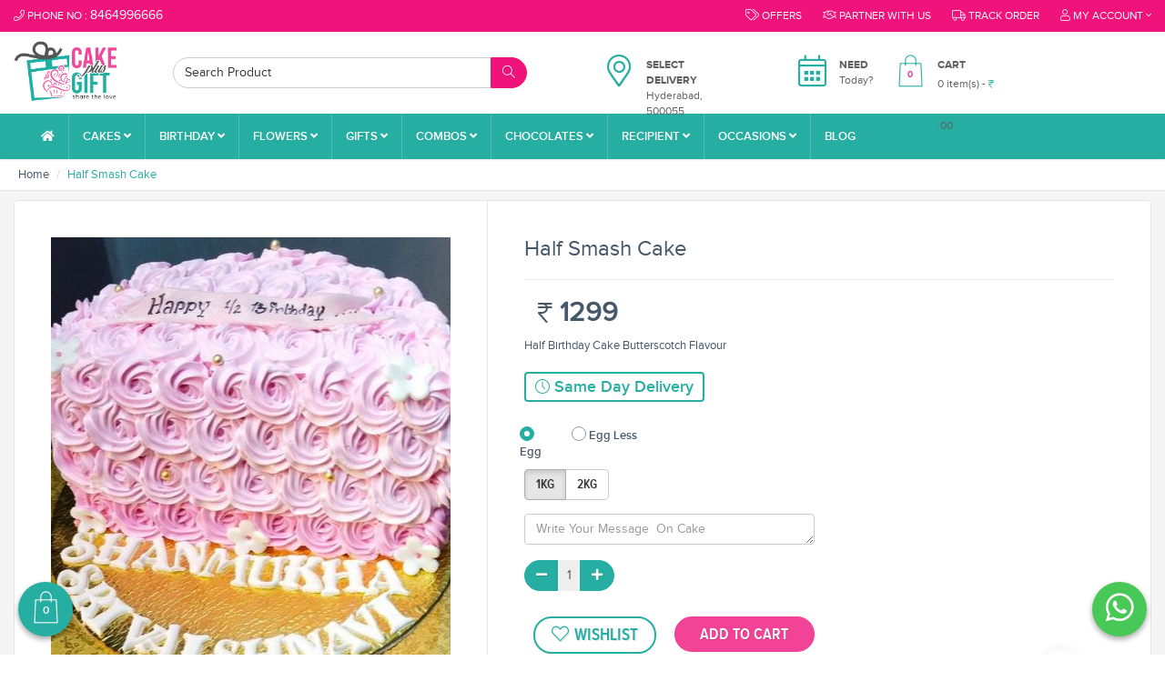

--- FILE ---
content_type: text/html; charset=UTF-8
request_url: https://www.cakeplusgift.com/cf_view/half-smash-cake-387214
body_size: 115423
content:

<!DOCTYPE html>
<html lang="en">
    <head>
        <meta charset="utf-8">
        <meta http-equiv="X-UA-Compatible" content="IE=edge">
        <meta name="viewport" content="width=device-width, initial-scale=1">
        <meta name="theme-color" content="#ef426d">
        <meta name="msapplication-navbutton-color" content="#ef426d">
        <meta name="apple-mobile-web-app-status-bar-style" content="#ef426d">
                    <title> - Cake Plus Gift</title>
            <meta name="description" content="" />
            <meta name="keywords" content="" />
                <base href="https://www.cakeplusgift.com">
        <!--CSS-->
        
        
        
        
        <link rel="icon" href="gift-cake-logo.png" type="image/x-icon">

        <link rel="stylesheet" type="text/css" href="plugins/bower_components/bootstrap/dist/css/bootstrap.css">
        <link rel="stylesheet" type="text/css" href="plugins/bower_components/bootstrap-select/dist/css/bootstrap-select.css">
        <link rel="stylesheet" type="text/css" href="plugins/bower_components/bootstrap-touchspin/src/jquery.bootstrap-touchspin.css">
        <link rel="stylesheet" type="text/css" href="plugins/bower_components/datetimepicker/jquery.datetimepicker.css">
        <link rel="stylesheet" type="text/css" href="plugins/bower_components/owl.carousel/dist/assets/owl.carousel.css">
        <link rel="stylesheet" type="text/css" href="css/animate.css">
        <link rel='stylesheet' type="text/css" href='css/jquery-ui.css'>
        <link rel="stylesheet" type="text/css" href="fonts/font-awesome/css/font-awesome.css" >
        <link rel="stylesheet" type="text/css" href="fonts/simple-Line-Icons/simple-line-icons.css">
        <link rel="stylesheet" type="text/css" href="css/flaticon.css">
        <link rel="stylesheet" type="text/css" href="css/ion.rangeSlider.css">
        <link rel="stylesheet" type="text/css" href="css/ion.rangeSlider.skinNice.css">
        <link rel="stylesheet" type="text/css" href="css/jquery.materialripple.css">
        <link rel="stylesheet" type="text/css" href="css/smoothproducts.css">
        <link rel="stylesheet" type="text/css" href="css/custom.css">
        <link rel="stylesheet" type="text/css" href="css/new-responsive.css">
        <link rel="stylesheet" href="css/jquery-accordion-menu.css">
      
       
        <style>
            #cart_form em {
                z-index: 1;
                top: 67px;
                right: 0;
                padding: 5px 10px;
                border-radius: 3px;
                font-style: normal;
                font-size: 12px;
                line-height: 14px;
                font-weight: 400;
                white-space: nowrap;
                color: #FF0000;
            }

        </style>
        <!-- Global site tag (gtag.js) - Google Analytics -->
<script async src="https://www.googletagmanager.com/gtag/js?id=UA-53522786-1"></script>
<script>
  window.dataLayer = window.dataLayer || [];
  function gtag(){dataLayer.push(arguments);}
  gtag('js', new Date());

  gtag('config', 'UA-53522786-1');
</script>

        <script type="application/ld+json">
        {
          "@context": "https://schema.org",
          "@type": "Bakery",
          "name": "Cake Plus Gift",
          "image": "https://www.cakeplusgift.com/images/products/1647228825CPGBC3.png",
          "@id": "",
          "url": "https://www.cakeplusgift.com/",
          "telephone": "+91 8464996666",
          "menu": "https://www.cakeplusgift.com/scl/cakes/all-cakes",
          "servesCuisine": "",
          "acceptsReservations": "false",
          "address": {
            "@type": "PostalAddress",
            "streetAddress": "5-6-137, 1/11E, Road No. 2, Sagar Society, Devi Nagar, Navodaya Colony, Kukatpally",
            "addressLocality": "Hyderabad",
            "postalCode": "500089",
            "addressCountry": "IN"
          },
          "openingHoursSpecification": {
            "@type": "OpeningHoursSpecification",
            "dayOfWeek": [
              "Monday",
              "Tuesday",
              "Wednesday",
              "Thursday",
              "Friday",
              "Saturday",
              "Sunday"
            ],
            "opens": "07:00",
            "closes": "23:55"
          },
          "sameAs": [
            "https://www.facebook.com/onlinecakeshyderabad/",
            "https://www.instagram.com/cakeplusgift_/",
            "https://in.pinterest.com/cakeplusgift/"
          ] 
        }
        </script>
    </head>

        <body class="active">
        <div id=panel></div>
        <div class="wrapper">
            <!--            <div class="loader fa-spin"></div>-->
            <a href="cart.php" class="spy_cart">
                <i class="flaticon-shopping-bag shopping-cart" data-items="0"></i>
            </a>
             <a href="https://api.whatsapp.com/send?phone=8464996666" target="_blank" class="whats_cart">
                <i class="fab fa-whatsapp shopping-cart"></i>
            </a>
            <div class="header_fixed">
                <section class="topbar">
                    <div class="container-fluid">
                        <div class="row">
                            <div class="col-md-4 col-sm-4 col-xs-8">
                                <ul>
                                    <li class="visible-xs">
                                                                                    <a href="#modal-location1" data-toggle="modal"><i class="fal fa-map-marker-alt"></i> Hyderabad, 500055</a>
                                                                            </li>
                                    <li class="hidden-xs">
                                        <span class="text-uppercase visible-lg visible-md visible-sm hidden-xs"><i class="fal fa-phone"></i> Phone No : <a href="tel:8464996666" style="color:#fff; font-size: 14px;">8464996666</a></span>
                                        <a href="tel:8464996666" class="text-uppercase hidden-lg hidden-md hidden-sm visible-xs"><i class="fa fa-phone-square"></i> Call Us : 8464996666</a>
                                    </li>
                                </ul>
                            </div>
                            <div class="col-md-8 col-sm-8 col-xs-4">
                                <ul class="pull-right hidden-xs">
                                    <li><a href="offers-new.php"><i class="fal fa-tags"></i> Offers</a></li>
                                    <li><a href="partner-with-us.php"><i class="fal fa-handshake"></i> Partner With Us</a></li>
                                    <li><a href="track_your_order"><i class="fal fa-truck"></i> Track order</a></li>
<!--                                    <li class="hidden-sm"><a href="calendar"><i class="icon-calendar"></i> Occasion Calendar</a></li>
                                    <li><a href="#modal-enquiry" data-toggle="modal"><i class="icon-envelope"></i> Vendor Inquiry</a></li>-->
                                                                                                                <li class="dropdown">
                                            <a href="" data-toggle="dropdown"><i class="fal fa-user"></i> My Account <i class="fal fa-angle-down"></i> </a>
                                            <ul class="dropdown-menu dropdown-menu-right">
                                                <li><a href="#modal-login" data-toggle="modal"><i class="icon-lock"></i> Login</a></li>
                                                <li><a href="#modal-register" data-toggle="modal"><i class="icon-user"></i> Register</a></li>
                                            </ul>
                                        </li>
                                    
                                </ul>
                                <ul class="pull-right hidden-lg hidden-md hidden-sm visible-xs">

                                    <li class="dropdown"><a data-toggle="dropdown" href=""><i class="fas fa-ellipsis-v fa-1x"></i></a>
                                        <ul class="dropdown-menu dropdown-menu-right">
                                            <div class="hidden-xs">
                                                                                                    <li><a href="#modal-login" data-toggle="modal"><i class="icon-lock"></i> Login</a></li>
                                                    <li><a href="#modal-register" data-toggle="modal"><i class="icon-user"></i> Register</a></li>
                                                                                                                                            </div>
                                            <li><a href="offers-new.php"><i class="fal fa-tags"></i> Offers</a></li>
                                            <li><a href="partner-with-us.php"><i class="fal fa-handshake"></i> Partner With Us</a></li>
                                            <li><a href="track_your_order"><i class="fal fa-truck"></i> Track order</a></li>

                                        </ul>
                                    </li>
                                </ul>
                            </div>
                        </div>
                    </div>
                </section>
                <section class="header">
                    <nav class="navbar navbar-default" role="navigation">
                        <div class="container-fluid">
                            <!-- Brand and toggle get grouped for better mobile display -->
                            <div class="row">
                                <div class="col-md-6 col-sm-12">
                                    <div class="row">
                                        <div class="col-md-3 col-sm-4 col-xs-6">
                                            <div class="navbar-header">
<!--                                                <a href="#menu" class="navbar-toggle"><i class="fal fa-bars fa-lg"></i></a>-->
                                                <button type="button" class="navbar-toggle" data-toggle="collapse" onClick="openNav()">
                                                    <span class="sr-only">Toggle navigation</span>
                                                    <span class="icon-bar"></span>
                                                    <span class="icon-bar"></span>
                                                    <span class="icon-bar"></span>
                                                </button>
                                                <a class="navbar-brand" href="https://cakeplusgift.com/">
                                                    <img src="admin/img/logo.png">
                                                </a>
                                            </div>
                                        </div>
                                        <div class="col-md-9 col-sm-8 col-xs-7 hidden-xs">
                                            <form method="get" action="search-result" class="navbar-form" role="search">
                                                <div class="search">
                                                    <div class="input-group">
                                                        <input type="text" name="key" id="search" class="form-control"  placeholder="Search Product" value="">
                                                        <span class="input-group-btn">
                                                            <button class="btn btn-success text-uppercase" type="submit"><i class="icon-magnifier"></i> </button>
                                                        </span>
                                                    </div>
                                                    <div class="search_result">
                                                        <ul class="list"></ul>
                                                    </div>
                                                </div>
                                                <!-- /input-group -->
                                            </form>
                                        </div>
                                    </div>
                                </div>
                                <div class="col-md-6 col-sm-12 col-xs-12">
                                    <div class="row">
                                        <div class="col-md-3 col-sm-4 col-xs-6 hidden-xs">
                                            <a href="#modal-location1" data-toggle="modal">
                                                <ul class="nav navbar-nav navbar-right special">
                                                    <li><span><i class="fal fa-map-marker-alt"></i>
                                                            <strong>Select Delivery</strong>
                                                                                                                            Hyderabad, 500055                                                                                                                    </span>
                                                    </li>
                                                </ul>
                                            </a>
                                        </div>
                                        <div class="col-md-3 col-sm-4 hidden-xs">
                                            <a href="products?tag=Need Today">
                                                <ul class="nav navbar-nav navbar-right special">
                                                    <li><span><i class="fal fa-calendar-alt"></i>
                                                            <strong>Need</strong>
                                                            Today?
                                                        </span>
                                                    </li>
                                                </ul>
                                            </a>
                                        </div>
                                        <!--<div class="col-md-3 col-sm-4 col-xs-12">-->
                                        <!--    <div class="">-->
                                               
                                                
                                        <!--        <a href="#">-->
                                        <!--            <ul class="nav navbar-nav navbar-right special">-->
                                        <!--                <li><span><i class="fal fa-heart"></i>-->
                                        <!--                        <strong>wishlist</strong>-->
                                        <!--                        01-->
                                        <!--                    </span>-->
                                        <!--                </li>-->
                                        <!--            </ul>-->
                                        <!--        </a>-->
                                        <!--    </div>-->
                                        <!--</div>-->
                                        <div class="col-md-3 col-sm-4 col-xs-12">
                                            
                                            

                                            <!-- Collect the nav links, forms, and other content for toggling -->
                                                                                        <div class="mob-right">
                                                <a href="cart"><ul class="nav navbar-nav navbar-right special">
                                                        <li><span><i class="flaticon-shopping-bag" data-items="0"></i>
                                                                <strong>Cart</strong>
                                                                0 item(s) - <i class="fal fa-rupee-sign"></i> .00
                                                            </span>
                                                        </li>
                                                    </ul></a>
                                                <ul class="nav navbar-nav navbar-right">
                                                    <!--      <li class="active"><a href="">Home</a></li>
                                                       <li><a href="">About Us</a></li>
                                                       <li><a href="">Contact Us</a></li> -->
                                                    <!--     <li class="location"><a data-toggle="modal" href='#modal-type'><i class="icon-pointer"></i> <span>Hyderabad</span></a></li> -->
                                                </ul>

                                            </div>
                                            <!-- /.navbar-collapse -->
                                            
                                        </div>
                                    </div>
                                </div>
                            </div>

                        </div>
                    </nav>
                </section>
                <div class="mob-search">
                    <form method="get" action="search-result" class="navbar-form" role="search">
                        <div class="search">
                            <div class="input-group">
                                <input type="text" name="key" id="search" class="form-control"  placeholder="Search Product" value="">
                                <span class="input-group-btn">
                                    <button class="btn btn-success text-uppercase" type="submit"><i class="icon-magnifier"></i> </button>
                                </span>
                            </div>
                            <div class="search_result">
                                <ul class="list"></ul>
                            </div>
                        </div>
                        <!-- /input-group -->
                    </form>
                </div>
                                <section class="main_menu main_menu_inner_page hidden-xs">
                    <div class="inner">
                        <div class="container-fluid">
                            <nav class="navbar navbar-default" role="navigation">
                                <div class="">


                                    <!-- Brand and toggle get grouped for better mobile display -->
                                    <div class="navbar-header">
                                        <strong class="hidden-lg hidden-md hidden-sm visible-xs">
                                            Main Menu
                                        </strong>
                                        <button type="button" class="navbar-toggle" data-toggle="collapse" data-target=".navbar-ex1-collapse2">
                                            <span class="sr-only">Toggle navigation</span>
                                            <span class="icon-bar"></span>
                                            <span class="icon-bar"></span>
                                            <span class="icon-bar"></span>
                                        </button>
                                        <!--  <a class="navbar-brand" href="#">Menu</a> -->
                                    </div>


                                    <!-- Collect the nav links, forms, and other content for toggling -->
                                    <div class="collapse navbar-collapse navbar-ex1-collapse2">
                                        <ul class="nav navbar-nav">
                                            <li><a href="https://cakeplusgift.com/"><i class="fa fa-home"></i></a></li>


                                                                                            <li class="dropdown">
                                                    <a  href="cl/cakes" class="dropdown-toggle disabled" data-toggle="dropdown">Cakes <span class="fa fa-angle-down"></span></a>
                                                    <ul class="dropdown-menu">
                                                                                                                    <li><a href=scl/cakes/all-cakes>All Cakes</a></li>
                                                                                                                    <li><a href=scl/cakes/chocolate-cakes>Chocolate Cakes</a></li>
                                                                                                                    <li><a href=scl/cakes/vanilla-cakes>Vanilla cakes</a></li>
                                                                                                                    <li><a href=scl/cakes/butterscotch-cakes>Butterscotch Cakes</a></li>
                                                                                                                    <li><a href=scl/cakes/pineapple-cakes>Pineapple Cakes</a></li>
                                                                                                                    <li><a href=scl/cakes/black-forest-cakes>Black Forest Cakes</a></li>
                                                                                                                    <li><a href=scl/cakes/white-forest-cakes>White Forest Cakes</a></li>
                                                                                                                    <li><a href=scl/cakes/truffle-cakes>Truffle Cakes</a></li>
                                                                                                                    <li><a href=scl/cakes/red-velvet-cakes>Red Velvet Cakes</a></li>
                                                                                                                    <li><a href=scl/cakes/strawberry-cakes>Strawberry Cakes</a></li>
                                                                                                            </ul>
                                                </li>
                                                                                            <li class="dropdown">
                                                    <a  href="cl/birthday" class="dropdown-toggle disabled" data-toggle="dropdown">Birthday <span class="fa fa-angle-down"></span></a>
                                                    <ul class="dropdown-menu">
                                                                                                                    <li><a href=scl/birthday/photo-cakes>Photo Cakes</a></li>
                                                                                                                    <li><a href=scl/birthday/pinata-cakes>Pinata Cakes</a></li>
                                                                                                                    <li><a href=scl/birthday/fruit-cakes>Fruit Cakes</a></li>
                                                                                                                    <li><a href=scl/birthday/designer-cakes>Designer Cakes</a></li>
                                                                                                                    <li><a href=scl/birthday/kids-cakes>Kids Cakes</a></li>
                                                                                                                    <li><a href=scl/birthday/cup-cakes>Cup Cakes</a></li>
                                                                                                                    <li><a href=scl/birthday/jar-cakes>Jar Cakes</a></li>
                                                                                                            </ul>
                                                </li>
                                                                                            <li class="dropdown">
                                                    <a  href="cl/flowers" class="dropdown-toggle disabled" data-toggle="dropdown">Flowers <span class="fa fa-angle-down"></span></a>
                                                    <ul class="dropdown-menu">
                                                                                                                    <li><a href=scl/flowers/roses>Roses</a></li>
                                                                                                                    <li><a href=scl/flowers/carnations>Carnations</a></li>
                                                                                                                    <li><a href=scl/flowers/gerberas>Gerberas</a></li>
                                                                                                                    <li><a href=scl/flowers/mixed-flowers>Mixed Flowers</a></li>
                                                                                                            </ul>
                                                </li>
                                                                                            <li class="dropdown">
                                                    <a  href="cl/gifts" class="dropdown-toggle disabled" data-toggle="dropdown">Gifts <span class="fa fa-angle-down"></span></a>
                                                    <ul class="dropdown-menu">
                                                                                                                    <li><a href=scl/gifts/personalised-gifts>Personalised Gifts</a></li>
                                                                                                                    <li><a href=scl/gifts/soft-toys>Soft Toys</a></li>
                                                                                                            </ul>
                                                </li>
                                                                                            <li class="dropdown">
                                                    <a  href="cl/combos" class="dropdown-toggle disabled" data-toggle="dropdown">Combos <span class="fa fa-angle-down"></span></a>
                                                    <ul class="dropdown-menu">
                                                                                                                    <li><a href=scl/combos/cakes-n-flowers>Cakes N Flowers</a></li>
                                                                                                                    <li><a href=scl/combos/flowers-n-chocolates>Flowers N Chocolates</a></li>
                                                                                                            </ul>
                                                </li>
                                                                                            <li class="dropdown">
                                                    <a  href="cl/chocolates" class="dropdown-toggle disabled" data-toggle="dropdown">Chocolates <span class="fa fa-angle-down"></span></a>
                                                    <ul class="dropdown-menu">
                                                                                                                    <li><a href=scl/chocolates/personalised-chocolates>Personalised Chocolates</a></li>
                                                                                                                    <li><a href=scl/chocolates/chocolate-bouquets>Chocolate Bouquets</a></li>
                                                                                                                    <li><a href=scl/chocolates/cadbury>Cadbury</a></li>
                                                                                                                    <li><a href=scl/chocolates/ferrero-rocher>Ferrero Rocher</a></li>
                                                                                                            </ul>
                                                </li>
                                                                                        <li class="dropdown hidden-sm">
                                                <a data-toggle="dropdown">Recipient <span class="fa fa-angle-down"></span></a>
                                                <ul class="dropdown-menu">
                                                                                                            <li><a href="recipients/her">Her</a></li>
                                                                                                            <li><a href="recipients/mother">Mother</a></li>
                                                                                                            <li><a href="recipients/friends">Friends</a></li>
                                                                                                            <li><a href="recipients/him">Him</a></li>
                                                                                                            <li><a href="recipients/father">Father</a></li>
                                                                                                    </ul>
                                            </li>
                                            <li class="dropdown">
                                                <a data-toggle="dropdown">Occasions <span class="fa fa-angle-down"></span></a>
                                                <ul class="dropdown-menu">
                                                                                                            <li><a href="occasions/birthdays">Birthdays</a></li>
                                                                                                            <li><a href="occasions/anniversaries">Anniversaries</a></li>
                                                                                                            <li><a href="occasions/sympathy">Sympathy</a></li>
                                                                                                            <li><a href="occasions/congratulations">Congratulations</a></li>
                                                                                                            <li><a href="occasions/get-well-soon">Get Well Soon</a></li>
                                                                                                            <li><a href="occasions/new-born">New Born</a></li>
                                                                                                            <li><a href="occasions/love-and-affection">Love And Affection</a></li>
                                                                                                            <li><a href="occasions/wedding">Wedding</a></li>
                                                                                                            <li><a href="occasions/thank-you">Thank You</a></li>
                                                                                                    </ul>
                                            </li>
                                            <li><a href="blog.php">Blog</a></li>
                                        </ul>
                                        <!-- <ul class="nav navbar-nav navbar-right special">
                                                                                                                                <li><a href="#modal-login" data-toggle="modal"><i class="fal fa-user"></i> Custom Order</a></li>
                                                                                </ul> -->
                                    </div>
                                    <!-- /.navbar-collapse -->
                                </div>
                            </nav>
                        </div>
                    </div>
                </section>

            </div>
            <div class="modal fade" id="modal-login">
                <div class="modal-dialog modal-sm">
                    <div class="modal-content">
                        <div class="modal-header">
                            <button type="button" class="close" data-dismiss="modal" aria-hidden="true">&times;</button>
                            <h4 class="modal-title">Login</h4>
                        </div>
                        <div class="modal-body">
                            <form id="login-form" method="POST" role="form" class="row">
                                <div class="form-group col-md-12">
                                    <label for="">Email</label>
                                    <input type="text" class="form-control" name="login_email" id="login_email" placeholder="">
                                </div>
                                <div class="form-group col-md-12">
                                    <label for="">Password</label>
                                    <input type="password" class="form-control" name="login_password" id="login_password" placeholder="">
                                </div>
                                <div class="col-md-12">
                                    <button type="submit" name="login_submit" class="btn btn-primary btn-block text-uppercase">Login</button>
                                    <a href="javascript:void(0)" class="h6 btn-block text-center text-primary forgotpass_btn">Forgot password ? Click here to reset</a>
                                    <div class="or_devider"></div>
                                </div>
                            </form>
                            <div class="text-center">
                                <h6>Don't have an Account ? <a href="javascript:void(0)" class="text-primary register_btn">Register Now!</a></h6>
                            </div>
                        </div>
                    </div>
                </div>
            </div>
            <div class="modal fade" id="modal-forgotpass">
                <div class="modal-dialog modal-sm">
                    <div class="modal-content">
                        <div class="modal-header">
                            <button type="button" class="close" data-dismiss="modal" aria-hidden="true">&times;</button>
                            <h4 class="modal-title">Forgot Pasword</h4>
                        </div>
                        <div class="modal-body">
                            <form id="fp-form" method="POST" role="form" class="row gutter_sm">
                                <div class="form-group col-md-12">
                                    <label for="">Email Id</label>
                                    <input type="text" name="fp_email" class="form-control" id="" placeholder="">
                                </div>
                                <div class="col-md-12">
                                    <button type="submit" name="fp-submit" class="btn btn-primary btn-block text-uppercase">Send</button>
                                </div>
                            </form>
                        </div>
                    </div>
                </div>
            </div>

            <div class="modal fade" id="modal-register">
                <div class="modal-dialog modal-sm">
                    <div class="modal-content">
                        <div class="modal-header">
                            <button type="button" class="close" data-dismiss="modal" aria-hidden="true">&times;</button>
                            <h4 class="modal-title">Register</h4>
                        </div>
                        <div class="modal-body register_wrapper">
                            <form id="reg-form" method="POST" role="form" class="row r-m-05">
                                <div class="form-group col-md-12 c-p-05">
                                    <label for="">Name</label>
                                    <input type="text" name="reg_name" class="form-control" id="" placeholder="">
                                </div>
                                <div class="form-group col-md-12 c-p-05">
                                    <label for="">Email</label>
                                    <input type="text" name="reg_email" class="form-control" id="" placeholder="">
                                </div>
                                <div class="form-group col-md-12 c-p-05">
                                    <label for="">Country Code</label>
                                    <input type="text" name="reg_code" class="form-control" id="" placeholder="+91">
                                </div>
                                <div class="form-group col-md-12 c-p-05">
                                    <label for="">Mobile</label>
                                    <input type="text" name="reg_mobile" class="form-control" id="" placeholder="">
                                </div>
                                <!--                                <div class="form-group col-md-12 c-p-05">
                                                                    <label for="">City</label>
                                                                    <select name="reg_city" id="input" class="form-control" required>
                                                                        <option value="">Select City</option>
                                                                                                                        <option value="Hyderabad">Hyderabad</option>
                                                                                                    </select>
                                                                </div>-->
                                <div class="form-group col-md-12 c-p-05">
                                    <label for="">Password</label>
                                    <input type="password" name="reg_password" class="form-control" id="reg_password" placeholder="">
                                </div>
                                <div class="form-group col-md-12 c-p-05">
                                    <label for="">Re-Enter Password</label>
                                    <input type="password" name="reg_cpassword" class="form-control" id="reg_cpassword" placeholder="">
                                </div>
                                <div class="col-md-12 text-center c-p-05">
                                    <button type="reset" class="btn btn-default">Reset</button>
                                    <button type="submit" name="reg_submit" class="btn btn-primary text-uppercase">Register</button>
                                    <div class="or_devider"></div>
                                    <!--   <ul class="login__with__socials data_2">
                                       <li><a href="" class="fa-facebook">Facebook</a></li>
                                       <li><a href="" class="fa-google-plus">Google+</a></li>
                                       </ul> -->
                                    <div class="text-center">
                                        <h6>Already have an account ? <a href="javascript:void(0)" class="text-primary login_btn">Login Now!</a></h6>
                                    </div>
                                </div>
                            </form>
                        </div>
                    </div>
                </div>
            </div>

            <div class="modal fade" id="modal-enquiry">
                <div class="modal-dialog modal-sm">
                    <form id="vendor-form" method="POST" role="form" class="row">
                        <div class="modal-content">
                            <div class="modal-header">
                                <button type="button" class="close" data-dismiss="modal" aria-hidden="true">&times;</button>
                                <h4 class="modal-title">Vendor Enquiry</h4>
                            </div>
                            <div class="modal-body">
                                <div class="row">
                                    <div class="form-group col-md-12">
                                        <input type="text" name="vendor_name" class="form-control" id="" placeholder="Name">
                                    </div>
                                    <div class="form-group col-md-12">
                                        <input type="text" name="vendor_email" class="form-control" id="" placeholder="Email">
                                    </div>
                                    <div class="form-group col-md-12">
                                        <input type="text" name="vendor_mobile" class="form-control" id="" placeholder="Mobile">
                                    </div>
                                    <div class="form-group col-md-12">
                                        <textarea class="form-control" name="vendor_message" rows="4" placeholder="Message"></textarea>
                                    </div>
                                </div>
                            </div>
                            <div class="modal-footer">
                                <button type="button" class="btn btn-default" data-dismiss="modal">Close</button>
                                <button type="submit" name="vendor-submit" class="btn btn-primary">Submit</button>
                            </div>
                        </div>
                    </form>
                </div>
            </div>


            <div class="modal fade" id="modal-location1" tabindex="-1" data-backdrop="static" data-keyboard="false" role="dialog" aria-labelledby="modal-locationlabel" aria-hidden="true">
                <div class="modal-dialog modal-sm">
                    <div class="modal-content">
                        <div class="modal-header">
                            <!-- <button type="button" class="close" data-dismiss="modal" aria-hidden="true">&times;</button> -->
                            <h4 class="modal-title">Select Delivery Location</h4>
                        </div>
                        <div class="modal-body">
                            <form id="city-set-form" method="POST" role="form" class="row">
                                <div class="form-group col-md-12">
                                    <label for="">City</label>
                                    <select name="set_city" id="set_city" class="form-control">
                                        <option value="">--Select--</option>
                                                                                    <option value="5">Hyderabad</option>
                                                                            </select>
                                </div>
                                <div class="form-group col-md-12">
                                    <label for="">Pincode</label>
                                    <select name="set_pincode" id="set_pincode" class="form-control">
                                        <option value="">--Select--</option>

                                    </select>
                                </div>
                                <div class="col-md-12">
                                    <button type="submit" name="set_submit" class="btn btn-primary btn-block text-uppercase">SUBMIT</button>
                                </div>
                            </form>
                        </div>
                    </div>
                </div>
            </div>

                                                                                                
            <div class="mobile-btns visible-xs">
                <div class="btn-box"><a href="tel:8464996666"><i class="fal fa-phone"></i> Call Us</a></div>
                <!--                                                             <div class="btn-box"><a href="#modal-login" data-toggle="modal"><i class="fal fa-birthday-cake"></i> Custom Order</a></div>
                 -->
                                    <div class="btn-box"><a href="#modal-login" data-toggle="modal"><i class="icon-lock"></i> Login</a></div>
                    <div class="btn-box"><a href="#modal-register" data-toggle="modal"><i class="icon-user"></i> Register</a></div>
                                <div class="btn-box"><a href="https://api.whatsapp.com/send?phone=918464996666"><i class="fab fa-whatsapp"></i> Chat With Us</a></div>

            </div>    <style>
        #form em {
            z-index: 1;
            top: 67px;
            right: 0;
            padding: 5px 10px;
            border-radius: 3px;
            font-style: normal;
            font-size: 12px;
            line-height: 14px;
            font-weight: 400;
            white-space: nowrap;
            color: #FF0000;
        }
        
        .sp-wrap .sp-large a{
            height:500px;
        }
    </style>
    <div class="breadcrumbs">
        <div class="container-fluid">
            <ol class="breadcrumb">
                <li>
                    <a href="index">Home</a>
                </li>

                <li class="active">Half Smash Cake</li>
            </ol>
        </div>


    </div>
        <section class="innerpage products_list" data-spy="scroll" data-bs-target="#secondary_nav" data-offset="75"> 
        <div class="container-fluid">

            <div class="whitebox products_view">
                <div class="row row_table">
                    <div class="col-md-5 col-sm-5 col_td" id="sidebar_fixed">
                        <div class="main-image  sp-wrap sp-wrap2">
                                                            <a href="images/products/1671524264CPGKIDS23.jpeg" style="background: url(images/products/1671524264CPGKIDS23.jpeg);" class="cover"><img src="images/products/1671524264CPGKIDS23.jpeg" class="img-responsive" alt="img"></a>
                                                    </div>
                    </div>
                    <div class="col-md-7 col-sm-7 col_td">
                        <h3 class="m-t-0">Half Smash Cake</h3>

                        <hr/>

                                                <span id="pricebox">
                            <h3><del class="m-r-2"></del> <i class="fal fa-rupee-sign"></i> 1299</h3>
                            <p>Half Birthday Cake Butterscotch Flavour</p>
                        </span>

                        <!--<h4 class="text-success mylble">Earliest Available Delivery Today</h4>-->
                        <h4 class="text-success mylble">Same Day Delivery</h4>
                        
                        <form id="imageform" method="post" enctype="multipart/form-data" action='image-upload' style="clear:both">
                            
                            <input type="hidden" name="id" value="396" />
                            
                                                    </form>
                       
                                                        <div class="row r-m-05">
                                    <div class="row">
                                                                                <input type="hidden" id="plink" value="Half-Smash-Cake-387214">
                                        <div class="col-md-1">
                                            <label class="radio">
                                                <input id="checkbox1" name="cake_type"  type="radio" value="Egg" checked  onclick="caketype(this);"  required><span></span>
                                                Egg</label>
                                            <input type="hidden" id="fetch" val="">
                                        </div>
                                                                                <div class="col-md-2">
                                            <label class="radio">
                                                <input id="checkbox2" name="cake_type"  type="radio" value="Egg Less"  onclick="caketype1(this);" required /><span></span>
                                                Egg Less</label>
                                        </div>
                                    </div>
                                </div>
                                                        <form id="cart_form" method="post" enctype="multipart/form-data">
                            <div class="row r-m-05">
                                                                <div class="col-md-6 col-sm-12 c-p-05">
                                    <div class="btn-group m-b-2" data-toggle="buttons" id="ddr">
                                                                                    <label class="btn btn-default active">

                                                <input type="radio"  class="sizebtn" name="priceid" required id="option1626" value="1626" onchange="function34(1626)" autocomplete="off" > 1KG                                            </label>
                                                                                    <label class="btn btn-default ">

                                                <input type="radio"  class="sizebtn" name="priceid" required id="option1627" value="1627" onchange="function34(1627)" autocomplete="off" > 2KG                                            </label>
                                        
                                    </div>
                                   

                                    
                                    <input type="hidden" id="productid" value="396">
                                    <input type="hidden" id="typ" value="Egg" >
                                                                            <div class="m-b-2">
                                            <textarea name="message" class="form-control"  id="message" rows="1" required="required" maxlength="30" placeholder="Write Your Message  On Cake"></textarea>
                                        </div>
    
                                                                            
                                </div>
                               
                                  
                                        

                                <div class="col-md-12 col-sm-12 c-p-05"></div>

                                <!--     <div class="col-md-3 c-p-05 m-b-2">
                                    <input type="text"  class="form-control datetpicker" placeholder="Delivery Date" >
                                  </div>
                                    <div class="col-md-12 c-p-05"></div> -->
                                
                                
                                <div class="col-md-12 col-sm-12 c-p-05"></div>
                                <div class="col-md-2 col-sm-6 c-p-05 m-b-1">
                                    <div class="qty"> <input type="text" id="pqty" name="pqty" value="1" class="number"></div>
                                </div>
                                
                                <div class="col-md-12 col-sm-12 c-p-05"><br/></div>
                                <div class="col-md-3 col-sm-6 proview">
                                    <a href="javascript:addtowlw();" class="btn wish-list">
                                        <i class="fal fa-heart"></i>wishlist
                                    </a>
                                    
                                
                                    
                                    
                                </div>
                                                                <!-- <div class="col-md-3 col-sm-6 c-p-05 proview"><a href='javascript:void(0)' class="btn btn-primary btn-block btn-round text-uppercase m-b-1"><i class="icon-basket"></i> Add to Cart</a></div> -->
                                                                    <div class="col-md-3 col-sm-6 c-p-05 proview" ><a data-toggle="modal" onclick="test()" href="" class="btn btn-success btn-block btn-round m-b-1 text-uppercase">Add To Cart</a></div>
                                                                                            </div>
                        </form>
                      
     


                        <div class="col-md-12 col-sm-12 c-p-05"><br/></div>
                        <div class="col-md-12 c-p-05 m-b-2"><i class="fal fa-info-circle"></i> <strong>Enter correct Pincode for hassle free timely delivery.</strong></div>


                        <div class="row">
                            <div class="col-md-3 m-b-1">
                                <div class="input-group">
                                    <input type="text"  id="pincode"  class="form-control coupon_input" placeholder="*Enter Pincode" autocomplete="off">
                                    <span class="input-group-btn">
                                        <button class="btn btn-primary" id="checkpincode" type="button">CHECK</button>
                                    </span>
                                </div>
                            </div>



                            <!-- <div class="col-md-3 m-b-1">
                                <div class="form-group">
                                    <input type="date" class="form-control" placeholder="Select Delivery Date" data-toggle="modal" onchange="ondelivery()"/>
                                </div>
                            </div> -->
                        </div>
                        <span id="pincoderesult"></span>
                        
                        <div class="row">
                            <div class="col-lg-12 col-md-12">
                                <h3>Description</h3>
                                <div class="editor"></div>
                            </div>
                            
                            <div class="col-lg-12 col-md-12">
                                <h3>Delivery Information</h3>
                                <div class="editor"></div>
                            </div>
                            
                            
                            <div class="col-lg-12 col-md-12">
                                <h3>Care Instructions</h3>
                                <div class="editor"></div>
                            </div>
                            
                            
                        </div>

                    </div>
                </div>
            </div>
            <div class="whitebox m-y-1" style="display:none;">
                <div role="tabpanel">
                    <!-- Nav tabs -->
                    <ul class="nav nav-tabs" role="tablist">
                        <li role="presentation" class="active">
                            <a href="#description" aria-controls="description" role="tab" data-toggle="tab">Description</a>
                        </li>
                        <li role="presentation">
                            <a href="#deliveryinformation" aria-controls="deliveryinformation" role="tab" data-toggle="tab">Delivery Information</a>
                        </li>
                        <li role="presentation">
                            <a href="#careinstructions" aria-controls="careinstructions" role="tab" data-toggle="tab">Care Instructions</a>
                        </li>
                    </ul>









                    <!-- Tab panes -->
                    <div class="tab-content p-t-2">
                        <div role="tabpanel" class="tab-pane fade in active" id="description">
                            <div class="editor">
                            </div>
                        </div>
                        <div role="tabpanel" class="tab-pane fade" id="deliveryinformation">

                            <div class="editor">
                                </div>
                        </div>
                        <div role="tabpanel" class="tab-pane fade" id="careinstructions">


                            <div class="editor"></div>
                        </div>
                    </div>
                </div>
            </div>
            

        </div>
    </section>



    <div class="modal fade fade-scale" id="modal-extra">
        <div class="modal-dialog modal-sm">
            <div class="modal-content">
                <div class="modal-header">
                    <button type="button" class="close" data-dismiss="modal" aria-hidden="true">&times;</button>
                    <h4 class="modal-title">Make it Extra Special with</h4>
                </div>
                <div class="modal-body">

                    <div class="loader2 fa-spin"></div>


                    <div class="row r-m-05 results" id="processing">

                        
                            <div class="col-md-2 col-sm-3 c-p-05" id="products_items">
                                <div class="product">
                                    <div class="product_img">
                                        <div class="img" style="background: url(images/products/rm1Hznpdck.jpeg);"></div>
                                    </div>
                                    <div class="product_body">
                                        <strong>Magic Candles</strong>
                                        <h3><span class="rupee">&#x20B9;</span>49</h3>
                                        <label class="checkbox text-uppercase"><input name="checkbox" type="checkbox" class="addonid" value="5" ><span></span> Add + </label>
                                    </div>
                                </div>
                            </div>

                        
                            <div class="col-md-2 col-sm-3 c-p-05" id="products_items">
                                <div class="product">
                                    <div class="product_img">
                                        <div class="img" style="background: url(images/products/352HsadSvb.jpg);"></div>
                                    </div>
                                    <div class="product_body">
                                        <strong>Sparkle Candle</strong>
                                        <h3><span class="rupee">&#x20B9;</span>49</h3>
                                        <label class="checkbox text-uppercase"><input name="checkbox" type="checkbox" class="addonid" value="260" ><span></span> Add + </label>
                                    </div>
                                </div>
                            </div>

                        
                            <div class="col-md-2 col-sm-3 c-p-05" id="products_items">
                                <div class="product">
                                    <div class="product_img">
                                        <div class="img" style="background: url(images/products/qdFv2Ak1hy.jpg);"></div>
                                    </div>
                                    <div class="product_body">
                                        <strong>Flower Candle</strong>
                                        <h3><span class="rupee">&#x20B9;</span>89</h3>
                                        <label class="checkbox text-uppercase"><input name="checkbox" type="checkbox" class="addonid" value="261" ><span></span> Add + </label>
                                    </div>
                                </div>
                            </div>

                        
                            <div class="col-md-2 col-sm-3 c-p-05" id="products_items">
                                <div class="product">
                                    <div class="product_img">
                                        <div class="img" style="background: url(images/products/9CWXp8cb76.jpg);"></div>
                                    </div>
                                    <div class="product_body">
                                        <strong>Snow Spray</strong>
                                        <h3><span class="rupee">&#x20B9;</span>99</h3>
                                        <label class="checkbox text-uppercase"><input name="checkbox" type="checkbox" class="addonid" value="262" ><span></span> Add + </label>
                                    </div>
                                </div>
                            </div>

                        
                            <div class="col-md-2 col-sm-3 c-p-05" id="products_items">
                                <div class="product">
                                    <div class="product_img">
                                        <div class="img" style="background: url(images/products/bJEtLjC9Rk.jpg);"></div>
                                    </div>
                                    <div class="product_body">
                                        <strong>Party Popper</strong>
                                        <h3><span class="rupee">&#x20B9;</span>99</h3>
                                        <label class="checkbox text-uppercase"><input name="checkbox" type="checkbox" class="addonid" value="263" ><span></span> Add + </label>
                                    </div>
                                </div>
                            </div>

                        
                            <div class="col-md-2 col-sm-3 c-p-05" id="products_items">
                                <div class="product">
                                    <div class="product_img">
                                        <div class="img" style="background: url(images/products/qR4h379Znk.jpg);"></div>
                                    </div>
                                    <div class="product_body">
                                        <strong>4 Birthday Caps</strong>
                                        <h3><span class="rupee">&#x20B9;</span>99</h3>
                                        <label class="checkbox text-uppercase"><input name="checkbox" type="checkbox" class="addonid" value="264" ><span></span> Add + </label>
                                    </div>
                                </div>
                            </div>

                        


                    </div>



                </div>
                <div class="modal-footer">
                    <button type="button" class="btn btn-default text-uppercase" data-dismiss="modal">Cancel</button>
                    <button type="button" id="cart-continuen"  class="btn btn-primary text-uppercase" >No-Thanks</button>
                    <button type="button" id="cart-continue"  class="btn btn-primary text-uppercase" >Continue</button>
                </div>
            </div>
        </div>
    </div>

<style>
    #modal-ondelivery .panel-body,#modal-timeslots .panel-body{
        padding:10px!important;
    }
    .btcursor{
        cursor:default;
        margin-top:3px;
        font-size:14px;
    }
    .btcursor i{
        font-size:12px;
    }
</style>
<div class="modal fade" id="modal-ondelivery">
    <div class="modal-dialog">
        <div class="modal-content">
            <div class="modal-header">
                <button type="button" class="close" data-dismiss="modal" aria-hidden="true">&times;</button>
                <h4 class="modal-title">Select Shipping Method</h4>
            </div>
            <div class="modal-body">
                <div class="row">
                    <div class="col-md-12">
                        <div class="panel panel-default">
                            <div class="panel-body">
                                <div class="col-md-9 col-sm-8 col-xs-7">
                                    <label class="radio"> <input name="stdelivery" type="radio" data-toggle="modal" data-target="#modal-timeslots" data-dismiss="modal"/><span></span> Standard Delivery</label>
                                </div>
                                <div class="col-md-3 col-sm-4 col-xs-5">
                                    <span class="btn btn-success btn-block btcursor">Free</span>
                                </div>
                            </div>
                        </div>
                    </div>
                    <div class="col-md-12">
                        <div class="panel panel-default">
                            <div class="panel-body">
                                <div class="col-md-9 col-sm-8 col-xs-7">
                                    <label class="radio"> <input name="stdelivery" type="radio" data-toggle="modal" data-target="#modal-timeslots" data-dismiss="modal"/><span></span> Express Delivery</label>
                                </div>
                                <div class="col-md-3 col-sm-4 col-xs-5">
                                    <span class="btn btn-success btn-block btcursor"><i class="fal fa-rupee-sign"></i> 49</span>
                                </div>
                            </div>
                        </div>
                    </div>
                    <div class="col-md-12">
                        <div class="panel panel-default">
                            <div class="panel-body">
                                <div class="col-md-9 col-sm-8 col-xs-7">
                                    <label class="radio"> <input name="stdelivery" type="radio" data-toggle="modal" data-target="#modal-timeslots" data-dismiss="modal"/><span></span> Fixed Time Delivery</label>
                                </div>
                                <div class="col-md-3 col-sm-4 col-xs-5">
                                    <span class="btn btn-success btn-block btcursor"><i class="fal fa-rupee-sign"></i> 200</span>
                                </div>
                            </div>
                        </div>
                    </div>
                    <div class="col-md-12">
                        <div class="panel panel-default">
                            <div class="panel-body">
                                <div class="col-md-9 col-sm-8 col-xs-7">
                                    <label class="radio"> <input name="stdelivery" type="radio" data-toggle="modal" data-target="#modal-timeslots" data-dismiss="modal"/><span></span> Midnight Delivery</label>
                                </div>
                                <div class="col-md-3 col-sm-4 col-xs-5">
                                    <span class="btn btn-success btn-block btcursor"><i class="fal fa-rupee-sign"></i> 250</span>
                                </div>
                            </div>
                        </div>
                    </div>
                </div>
            </div>
        </div>
    </div>
</div>


<div class="modal fade" id="modal-timeslots">
    <div class="modal-dialog">
        <div class="modal-content">
            <div class="modal-header">
                <button type="button" class="close" data-dismiss="modal" aria-hidden="true">&times;</button>
                <button type="button" class="btn btn-default pull-left" data-toggle="modal" data-target="#modal-ondelivery" data-dismiss="modal"><i class="fal fa-arrow-left"></i></button>
                <h4 class="modal-title text-center">Select Time Slot</h4>
            </div>
            <div class="modal-body">
                <div class="row">
                    <div class="col-md-12">
                        <p class="text-success"><i class="fal fa-info-circle"></i> <strong> Your gift will be delivered anytime in between the selected time-slot.</strong></p>
                    </div>
                </div>
                <div class="row">
                    <div class="col-md-12"><h4>Standard Delivery - Free</h4></div>
                    <div class="col-md-12">
                        <div class="panel panel-default">
                            <div class="panel-body">
                                <div class="col-md-12">
                                    <label class="radio"> <input name="timedelivery" type="radio" data-dismiss="modal"/><span></span> 08:00 - 21:00 hrs</label>
                                </div>
                            </div>
                        </div>
                    </div>
                    <div class="col-md-12">
                        <div class="panel panel-default">
                            <div class="panel-body">
                                <div class="col-md-12">
                                    <label class="radio"> <input name="timedelivery" type="radio" data-dismiss="modal"/><span></span> 15:00 - 21:00 hrs</label>
                                </div>
                            </div>
                        </div>
                    </div>

                </div>
            </div>
        </div>
    </div>
</div>
<section class="footer">
    <div class="container-fluid">
        <div class="row">
            <div class="col-md-4 col-sm-4 text-left">
                <h4>SIGN UP FOR EMAIL OFFERS & UPDATES</h4>
                <form id="newsletter-validate-detail" method="post" >
                    <div class="newsletter">
                        <div class="input-group">
                            <input type="email" name='sub_email' class="form-control" placeholder="Email Address" required>
                            <span class="input-group-btn">
                                <button name="nl-submit" class="btn btn-primary" type="submit"><i class="fal fa-envelope-open"></i></button>
                            </span>
                        </div>
                        <!-- /input-group -->
                    </div>
                </form>
            </div>
            <div class="col-md-4 col-sm-4 text-center">
                <h4>CONNECT WITH US</h4>
                                <ul class="socials">
                    <li><a href="https://www.facebook.com/onlinecakeshyderabad/" class="fab fa-facebook-f"></a></li>
                    <!--<li><a href="https://twitter.com/" class="fab fa-twitter"></a></li> -->
                    <!-- <li><a href="https://api.whatsapp.com/send?phone=918464996666" class="fab fa-whatsapp" target="_blank"></a></li> -->
                                        <li><a href="" class="fab fa-pinterest-p"></a></li>
                    <li><a href="https://www.instagram.com/cakeplusgift_/" class="fab fa-instagram"></a></li>
                </ul>
            </div>
            <div class="col-md-4 col-sm-4 text-right">
                <h4>SECURE ORDERING & TRANSACTIONS</h4>
                <img src="images/pay.png" class="img-responsive pull-right">
            </div>
        </div>
    </div>
</section>
<section class="linksblok">
    <div class="container-fluid">
        <div class="row">
            <div class="col-md-3 col-sm-3 col-xs-6">
                <h3>Top Categories</h3>
                <ul>
                                            <li><a href="products?category=Cakes&scategory=">All Cakes</a></li>
                                            <li><a href="products?category=Combos&scategory=">Cakes N Flowers</a></li>
                                            <li><a href="products?category=Flowers&scategory=">Carnations</a></li>
                                            <li><a href="products?category=Gifts&scategory=">Soft Toys</a></li>
                                    </ul>
            </div>
            <div class="col-md-3 col-sm-3 col-xs-6">
                <h3>Occasions</h3>
                <ul>
                                            <li><a href="products?occasions=Birthdays">Birthdays</a></li>
                                            <li><a href="products?occasions=Anniversaries">Anniversaries</a></li>
                                            <li><a href="products?occasions=Sympathy">Sympathy</a></li>
                                            <li><a href="products?occasions=Congratulations">Congratulations</a></li>
                                            <li><a href="products?occasions=Get Well Soon">Get Well Soon</a></li>
                                            <li><a href="products?occasions=New Born">New Born</a></li>
                                            <li><a href="products?occasions=Love And Affection">Love And Affection</a></li>
                                            <li><a href="products?occasions=Wedding">Wedding</a></li>
                                            <li><a href="products?occasions=Thank You">Thank You</a></li>
                                    </ul>
            </div>
            <div class="col-md-3 col-sm-3 col-xs-6">
                <h3>Shop By Recipient</h3>
                <ul>
                                            <li><a href="products?recipients=Her">Her</a></li>
                                            <li><a href="products?recipients=Mother">Mother</a></li>
                                            <li><a href="products?recipients=Friends">Friends</a></li>
                                            <li><a href="products?recipients=Him">Him</a></li>
                                            <li><a href="products?recipients=Father">Father</a></li>
                    
                </ul>
            </div>
            <div class="col-md-3 col-sm-3">
                <h3>Other Userful links</h3>
                <ul>
                    <li><a href="about-us">About Us</a></li>
                    <li><a href="blog">Blog</a></li>
                    <li><a href="contact-us">Contact Us</a></li>
                    <li><a href="track_your_order">Track Your Order</a></li>
                    <li><a href="calendar">Occasion Calendar</a></li>
                    <li><a href="delivery-policy">Delivery Policy</a></li>
                    <li><a href="terms-and-conditions">Terms and Conditions</a></li>

                    <li><a href="privacy-policy">Privacy Policy</a></li>
                    <li><a href="refund-and-cancellation">Refund and Cancellation</a></li>
                    <li><a href="disclaimer">Disclaimer</a></li>
                </ul>
            </div>
        </div>
    </div>
</section>
<section class="copyright">
    <div class="container">
        <div class="row">
            <div class="col-md-6 col-sm-6">
                &copy; 2026 Cake Plus Gift. All rights reserved.
            </div>
            <div class="col-md-6 col-sm-6 text-right">
                <a href="https://www.thecolourmoon.com/" target="_blank">Designed & Developed by Colourmoon.</a>
            </div>
        </div>
    </div>
</section>
</div>
<div id="mySidenav" class="sidenav visible-sm visible-xs">
    <a href="javascript:void(0)" class="closebtn" onClick="closeNav()">&times;</a>
    <div id="jquery-accordion-menu" class="jquery-accordion-menu">
        <ul>
            <li><a href="index.php">Home</a></li>
            
                            <li><a  href="products?category=Cakes" class="dropdown-toggle disabled" data-toggle="dropdown">Cakes</a>
                    <ul class="submenu" aria-labelledby="navbarDropdown">
                                                    <li><a href="products?category=Cakes&scategory=All-Cakes">All Cakes</a></li>
                                                    <li><a href="products?category=Cakes&scategory=Chocolate-Cakes">Chocolate Cakes</a></li>
                                                    <li><a href="products?category=Cakes&scategory=Vanilla-cakes">Vanilla cakes</a></li>
                                                    <li><a href="products?category=Cakes&scategory=Butterscotch-Cakes">Butterscotch Cakes</a></li>
                                                    <li><a href="products?category=Cakes&scategory=Pineapple-Cakes">Pineapple Cakes</a></li>
                                                    <li><a href="products?category=Cakes&scategory=Black-Forest-Cakes">Black Forest Cakes</a></li>
                                                    <li><a href="products?category=Cakes&scategory=White-Forest-Cakes">White Forest Cakes</a></li>
                                                    <li><a href="products?category=Cakes&scategory=Truffle-Cakes">Truffle Cakes</a></li>
                                                    <li><a href="products?category=Cakes&scategory=Red-Velvet-Cakes">Red Velvet Cakes</a></li>
                                                    <li><a href="products?category=Cakes&scategory=Strawberry-Cakes">Strawberry Cakes</a></li>
                                            </ul>
                </li>
                            <li><a  href="products?category=Birthday" class="dropdown-toggle disabled" data-toggle="dropdown">Birthday</a>
                    <ul class="submenu" aria-labelledby="navbarDropdown">
                                                    <li><a href="products?category=Birthday&scategory=Photo-Cakes">Photo Cakes</a></li>
                                                    <li><a href="products?category=Birthday&scategory=Pinata-Cakes">Pinata Cakes</a></li>
                                                    <li><a href="products?category=Birthday&scategory=Fruit-Cakes">Fruit Cakes</a></li>
                                                    <li><a href="products?category=Birthday&scategory=Designer-Cakes">Designer Cakes</a></li>
                                                    <li><a href="products?category=Birthday&scategory=Kids-Cakes">Kids Cakes</a></li>
                                                    <li><a href="products?category=Birthday&scategory=Cup-Cakes">Cup Cakes</a></li>
                                                    <li><a href="products?category=Birthday&scategory=Jar-Cakes">Jar Cakes</a></li>
                                            </ul>
                </li>
                            <li><a  href="products?category=Flowers" class="dropdown-toggle disabled" data-toggle="dropdown">Flowers</a>
                    <ul class="submenu" aria-labelledby="navbarDropdown">
                                                    <li><a href="products?category=Flowers&scategory=Roses">Roses</a></li>
                                                    <li><a href="products?category=Flowers&scategory=Carnations">Carnations</a></li>
                                                    <li><a href="products?category=Flowers&scategory=Gerberas">Gerberas</a></li>
                                                    <li><a href="products?category=Flowers&scategory=Mixed-Flowers">Mixed Flowers</a></li>
                                            </ul>
                </li>
                            <li><a  href="products?category=Gifts" class="dropdown-toggle disabled" data-toggle="dropdown">Gifts</a>
                    <ul class="submenu" aria-labelledby="navbarDropdown">
                                                    <li><a href="products?category=Gifts&scategory=Personalised-Gifts">Personalised Gifts</a></li>
                                                    <li><a href="products?category=Gifts&scategory=Soft-Toys">Soft Toys</a></li>
                                            </ul>
                </li>
                            <li><a  href="products?category=Combos" class="dropdown-toggle disabled" data-toggle="dropdown">Combos</a>
                    <ul class="submenu" aria-labelledby="navbarDropdown">
                                                    <li><a href="products?category=Combos&scategory=Cakes-N-Flowers">Cakes N Flowers</a></li>
                                                    <li><a href="products?category=Combos&scategory=Flowers-N-Chocolates">Flowers N Chocolates</a></li>
                                            </ul>
                </li>
                            <li><a  href="products?category=Chocolates" class="dropdown-toggle disabled" data-toggle="dropdown">Chocolates</a>
                    <ul class="submenu" aria-labelledby="navbarDropdown">
                                                    <li><a href="products?category=Chocolates&scategory=Personalised-Chocolates">Personalised Chocolates</a></li>
                                                    <li><a href="products?category=Chocolates&scategory=Chocolate-Bouquets">Chocolate Bouquets</a></li>
                                                    <li><a href="products?category=Chocolates&scategory=Cadbury">Cadbury</a></li>
                                                    <li><a href="products?category=Chocolates&scategory=Ferrero-Rocher">Ferrero Rocher</a></li>
                                            </ul>
                </li>
                        
            

                <li><a href="#"><i class="fa "></i> Recipient</a>
                                <ul class="submenu" aria-labelledby="navbarDropdown">
                                            <li><a href="recipients/">Her</a></li>
                                            <li><a href="recipients/">Mother</a></li>
                                            <li><a href="recipients/">Friends</a></li>
                                            <li><a href="recipients/">Him</a></li>
                                            <li><a href="recipients/">Father</a></li>
                                    </ul>
            </li>
            
            
            
            

                <li><a href="#"><i class="fa "></i> Occasions</a>
                                <ul class="submenu" aria-labelledby="navbarDropdown">
                                            <li><a href="products?occasions=Birthdays">Birthdays</a></li>
                                            <li><a href="products?occasions=Anniversaries">Anniversaries</a></li>
                                            <li><a href="products?occasions=Sympathy">Sympathy</a></li>
                                            <li><a href="products?occasions=Congratulations">Congratulations</a></li>
                                            <li><a href="products?occasions=Get Well Soon">Get Well Soon</a></li>
                                            <li><a href="products?occasions=New Born">New Born</a></li>
                                            <li><a href="products?occasions=Love And Affection">Love And Affection</a></li>
                                            <li><a href="products?occasions=Wedding">Wedding</a></li>
                                            <li><a href="products?occasions=Thank You">Thank You</a></li>
                                    </ul>
            </li>
            <li><a href="blog.php">Blog</a></li>
    </div>
</div>


<script type="text/javascript" src='js/jquery.min.js'></script>
<script type="text/javascript" src='js/jquery-ui.min.js'></script>
<script type="text/javascript" src="js/jquery.easing.min.js"></script>
<script type="text/javascript" src="js/jquery-migrate-1.2.1.js"></script>
<script type="text/javascript" src="plugins/bower_components/bootstrap/dist/js/bootstrap.js"></script>
<script type="text/javascript" src="plugins/bower_components/bootstrap-select/dist/js/bootstrap-select.js"></script>
<script type="text/javascript" src="plugins/bower_components/bootstrap-touchspin/src/jquery.bootstrap-touchspin.js"></script>
<script type="text/javascript" src="plugins/bower_components/datetimepicker/build/jquery.datetimepicker.full.min.js"></script>
<script type="text/javascript" src="plugins/bower_components/owl.carousel/dist/owl.carousel.js"></script>
<script type="text/javascript" src="js/jquery.duplicate.js"></script>
<script type="text/javascript" src="js/smoothproducts.min.js"></script>
<script type="text/javascript" src="js/wow.min.js"></script>
<script type="text/javascript" src="js/ion.rangeSlider.js"></script>
<script type="text/javascript" src="js/jquery.sticky-kit.min.js"></script>
<script type="text/javascript" src="js/sticky_sidebar.min.js"></script>
<script type="text/javascript" src="js/specific_listing.js"></script>
<script type="text/javascript" src="js/custom.js"></script>
<script src="js/jquery-accordion-menu.js"></script>
<script src="js/multiFile.js" type="text/javascript"></script>

<!--<script type="text/javascript" src="https://code.jquery.com/jquery-1.12.0.min.js"></script>-->
<!--<script src="https://maxcdn.bootstrapcdn.com/bootstrap/3.3.6/js/bootstrap.min.js" integrity="sha384-0mSbJDEHialfmuBBQP6A4Qrprq5OVfW37PRR3j5ELqxss1yVqOtnepnHVP9aJ7xS" crossorigin="anonymous"></script>-->
<script>
        $(document).ready(function () {
            $("#jquery-accordion-menu").jqueryAccordionMenu();
        });
        /* Set the width of the side navigation to 250px */
        function openNav() {
            document.getElementById("mySidenav").style.width = "320px";
        }

        /* Set the width of the side navigation to 0 */
        function closeNav() {
            document.getElementById("mySidenav").style.width = "0";
        }

        $(function () {
            $('.multi-pt').MultiFile({
                STRING: {
                    remove: 'Remover',
                    selected: 'Selecionado: $file',
                }
            });
        });
</script>
</body>
</html>

<script type="text/javascript">
    $(document).ready(function () {

        $('#set_city').on('change', function () {
            var city = $('#set_city').val();
            //alert(country);
            $.get("admin/get_pincodes.php", "city=" + city,
                    function (response, status, http) { //alert(response);
                        $('#set_pincode').html(response);
                    }, "html");
        });
    });

</script>

<script>
function addtowlw() {
    alert("Need To Login First");
    var a = '<div class="redBox"><i class="fa fa-exclamation-triangle"></i> Need To Login First</div>';
    document.getElementById("panel").innerHTML = a;
    $("#panel").slideDown("slow");
    setTimeout(function () {
        $("#panel").fadeOut(1500);
    }, 5000);
}

function addtowl(a) {
    //alert(a);
    $("#love" + a).html(`<i class="fa fa-heart" style="color: red"></i>`);
    $.ajax({
        url: "add-to-wl.php",
        type: "GET",
        data: "pid=" + a,
        dataType: "html",
        success: function (response) {
            var c = response.trim(); // Trim to remove any extra whitespaces
            // alert(c);
            if (c === "success") {
                alert("Added To WishList");
            } else {
                alert("Removed From WishList");
            }
        },
        error: function (d, b, c) {
            alert("Some Error Occurred : " + c);
        },
    });
}


    </script>





<script type="text/javascript">
    /* function addtocart(id,pid,qty)
     {
     alert('add to cart will work soon');
     }*/

    function addtocart(id, pid, qty) {
        alert('in');
        $.ajax({url: "add-to-cart.php",
            type: "GET",
            data: "pid=" + id + "&qid=" + pid + "&q=" + qty,
            dataType: "html",
            beforeSend: function (e) {},
            success: function (g, e, h) {
                document.location.href = 'cart';
                /*var f=g.split(";;;;");
                 $("#addedcart").html(f[0]);
                 var i='<div class="text0001"><i class="fa fa-check"></i>'+f[1]+" added to cart</div>";document.getElementById("panel").innerHTML=i;$("#panel").slideDown("slow");
                 setTimeout(function(){
                 $("#panel").fadeOut(1500)},5000)*/
            }, error: function (g, e, f) {
                alert("Some Error Occured : " + f)
            }
        })
    }
</script>


<link rel="stylesheet" href="admin/validator/css/sudhi.css" />
<script src="admin/validator/js/jquery-1.9.1.min.js"></script>
<script type="text/javascript">
    var jQuery_1_9_1 = $.noConflict(true);
</script>
<script src="admin/validator/js/jquery.validate.min.js"></script>

<script type="text/javascript">
    $(function ()
    {

        $("#reg-form").validate(
                {
                    // Rules for form validation
                    rules:
                            {

                                reg_email:
                                        {
                                            required: true,
                                            email: true
                                        },
                                reg_password:
                                        {
                                            required: true,
                                            minlength: 6
                                        },
                                reg_cpassword:
                                        {
                                            required: true,
                                            equalTo: '#reg_password'
                                        },
                                reg_mobile:
                                        {
                                            required: true,
                                            digits: true,
                                            minlength: 10,
                                            maxlength: 10
                                        },
                                reg_name:
                                        {
                                            required: true
                                        },
                                reg_city:
                                        {
                                            required: true
                                        }
                            },

                    // Messages for form validation
                    messages:
                            {

                                reg_email:
                                        {
                                            required: 'Please enter email'
                                        },
                                reg_password:
                                        {
                                            required: 'Please enter password'
                                        },
                                reg_name:
                                        {
                                            required: 'Please enter name'
                                        },
                                reg_mobile:
                                        {
                                            required: 'Please enter mobile no'
                                        },
                                reg_cpassword:
                                        {
                                            required: 'Please re-enter password'
                                        },
                                reg_city:
                                        {
                                            required: 'Please select city'
                                        }
                            },

                    // Do not change code below
                    errorPlacement: function (error, element)
                    {
                        error.appendTo(element.parent());
                    }
                });
    });
</script>
<script type="text/javascript">
    $(function ()
    {

        $("#city-set-form").validate(
                {
                    // Rules for form validation
                    rules:
                            {

                                set_city:
                                        {
                                            required: true
                                        },
                                set_pincode:
                                        {
                                            required: true
                                        }
                            },

                    // Messages for form validation
                    messages:
                            {

                                login_email:
                                        {
                                            required: 'Please enter email'
                                        },
                                login_password:
                                        {
                                            required: 'Please enter password'
                                        }
                            },

                    // Do not change code below
                    errorPlacement: function (error, element)
                    {
                        error.appendTo(element.parent());
                    }
                });
    });
</script>
<script type="text/javascript">
    $(function ()
    {

        $("#login-form").validate(
                {
                    // Rules for form validation
                    rules:
                            {

                                login_email:
                                        {
                                            required: true,
                                            email: true
                                        },
                                login_password:
                                        {
                                            required: true
                                        }
                            },

                    // Messages for form validation
                    messages:
                            {

                                login_email:
                                        {
                                            required: 'Please enter email'
                                        },
                                login_password:
                                        {
                                            required: 'Please enter password'
                                        }
                            },

                    // Do not change code below
                    errorPlacement: function (error, element)
                    {
                        error.appendTo(element.parent());
                    }
                });
    });
</script>

<script type="text/javascript">
    $(function ()
    {

        $("#vendor-form").validate(
                {
                    // Rules for form validation
                    rules:
                            {

                                vendor_email:
                                        {
                                            required: true,
                                            email: true
                                        },
                                vendor_name:
                                        {
                                            required: true
                                        },
                                vendor_mobile:
                                        {
                                            required: true,
                                            digits: true,
                                            minlength: 10,
                                            maxlength: 10
                                        },
                                vendor_message:
                                        {
                                            required: true
                                        }
                            },

                    // Messages for form validation
                    messages:
                            {

                                vendor_email:
                                        {
                                            required: 'Please enter email'
                                        },
                                vendor_name:
                                        {
                                            required: 'Please enter name'
                                        },
                                vendor_mobile:
                                        {
                                            required: 'Please enter mobile no'
                                        },
                                vendor_message:
                                        {
                                            required: 'Please enter your message'
                                        }
                            },

                    // Do not change code below
                    errorPlacement: function (error, element)
                    {
                        error.appendTo(element.parent());
                    }
                });
    });
</script>

<script type="text/javascript">
    $(function ()
    {

        $("#fp-form").validate(
                {
                    // Rules for form validation
                    rules:
                            {

                                fp_email:
                                        {
                                            required: true,
                                            email: true
                                        }
                            },

                    // Messages for form validation
                    messages:
                            {

                                fp_email:
                                        {
                                            required: 'Please enter email'
                                        }
                            },

                    // Do not change code below
                    errorPlacement: function (error, element)
                    {
                        error.appendTo(element.parent());
                    }
                });
    });
</script>

<script type="text/javascript">
    $(function ()
    {

        $("#qe-form").validate(
                {
                    // Rules for form validation
                    rules:
                            {

                                qe_email:
                                        {
                                            required: true,
                                            email: true
                                        },
                                qe_name:
                                        {
                                            required: true
                                        },
                                qe_mobile:
                                        {
                                            required: true,
                                            digits: true
                                        },
                                qe_message:
                                        {
                                            required: true
                                        }
                            },

                    // Messages for form validation
                    messages:
                            {

                                qe_email:
                                        {
                                            required: 'Please enter email'
                                        },
                                qe_name:
                                        {
                                            required: 'Please enter name'
                                        },
                                qe_mobile:
                                        {
                                            required: 'Please enter mobile no'
                                        },
                                qe_message:
                                        {
                                            required: 'Please enter message'
                                        }
                            },

                    // Do not change code below
                    errorPlacement: function (error, element)
                    {
                        error.appendTo(element.parent());
                    }
                });
    });
</script>
                <!-- Google Tag Manager (noscript) -->
<noscript><iframe src="https://www.googletagmanager.com/ns.html?id=GTM-T96SPTX"
height="0" width="0" style="display:none;visibility:hidden"></iframe></noscript>
<!-- End Google Tag Manager (noscript) -->



<script type="text/javascript">
    function caketype(v)
    {
        var ct = v.value;
        var plink = document.getElementById('plink').value;
        
         var textBox = document.getElementById("message");

    // Clear the value of the text box
    textBox.value = "";
        $("#fetch").val(ct);
        $("#typ").val(ct);
        $.ajax({url: "get-price1.php",
            type: "GET",
            data: "pid=" + plink + "&dd=" + ct,
            dataType: "html",
            beforeSend: function (e) {},
            success: function (g, e, h) { //alert(g);
                //var f=g.split(";;;;");
                $("#ddr").html(g);
                /*var i='<div class="text0001"><i class="fa fa-check"></i>'+f[1]+" added to cart</div>";document.getElementById("panel").innerHTML=i;*/
            }, error: function (g, e, f) {
                alert("Some Error Occured : " + f)
            }
        })
        //document.location.href='cf_view/'+plink+'&cake_type='+ct;
    }
</script>
<script type="text/javascript">
    function test()
    {
        var msg = $('#message').val();
        var pid = $("input[name=priceid]:checked").val();
        // if (pid != parseInt(pid)) {
        //     var pid = $("input[name=priceid]").val();
        // }
        //alert(pid);
        if(pid > 0){
            //alert("joo");
        

        if (msg == '') {
            $('#modal-extra').modal("hide");
            $('form#cart_form').submit();
        } else {
            //$('form#cart_form').submit();
            $('#modal-extra').modal("show");
        }
}else{
    alert("Choose Size Before Add To Cart");
}
        //document.location.href='cf_view/'+plink+'&cake_type='+ct;
    }
</script>
<script type="text/javascript">
    function caketype1(v)
    {
        var ct = v.value;
        var plink = document.getElementById('plink').value;
        var textBox = document.getElementById("message");

    // Clear the value of the text box
    textBox.value = "";
         
        $("#fetch").val(ct);
        $("#typ").val(ct);
        $.ajax({url: "get-price1.php",
            type: "GET",
            data: "pid=" + plink + "&dd=" + ct,
            dataType: "html",
            beforeSend: function (e) {},
            success: function (g, e, h) { //alert(g);
                //var f=g.split(";;;;");
                $("#ddr").html(g);
                /*var i='<div class="text0001"><i class="fa fa-check"></i>'+f[1]+" added to cart</div>";document.getElementById("panel").innerHTML=i;*/
            }, error: function (g, e, f) {
                alert("Some Error Occured : " + f)
            }
        })
        //document.location.href='cf_view/'+plink+'&cake_type='+ct;
    }
</script>
<script src="https://cdnjs.cloudflare.com/ajax/libs/jquery.form/4.3.0/jquery.form.min.js"></script>
 <script>
    $(document).ready(function () {

        $('#photoimg').die('click').live('change', function () {
            //$("#preview").html('');
            //alert('in');

            $("#imageform").ajaxForm({
                beforeSubmit: function () {

                    console.log('ttest');
 $("#imageloadstatus").show();
                   
                    // $("#imageloadbutton").hide();
                },
                success: function () {
                    console.log('success');
               
                    //$("#imageloadbutton").show();
                     $("#imageloadstatus").hide();
                    location.reload();
                },
                error: function () {
                    console.log('xtest');
                   $("#imageloadstatus").hide();
                    //$("#imageloadbutton").show();
                }}).submit();


        });
    });
</script>
<script type="text/javascript">
    function caketype1(v)
    {
        var ct = v.value;
        var plink = document.getElementById('plink').value;
         var textBox = document.getElementById("message");
//alert(textBox);
    // Clear the value of the text box
    textBox.value = "";
        $("#typ").val(ct);
        $.ajax({url: "get-price1.php",
            type: "GET",
            data: "pid=" + plink + "&dd=" + ct,
            dataType: "html",
            beforeSend: function (e) {},
            success: function (g, e, h) { //alert(g);
                //var f=g.split(";;;;");
                $("#ddr").html(g);
                /*var i='<div class="text0001"><i class="fa fa-check"></i>'+f[1]+" added to cart</div>";document.getElementById("panel").innerHTML=i;*/
            }, error: function (g, e, f) {
                alert("Some Error Occured : " + f)
            }
        })
        //document.location.href='cf_view/'+plink+'&cake_type='+ct;
    }
</script>
<script type="text/javascript">
    function function34(id)
    {

        let a = $("#option" + id).val();
        //alert(a);
        //   var type = document.getElementById('fetch').value;
        $.ajax({url: "get-price.php",
            type: "GET",
            data: "pid=" + a,
            dataType: "html",
            beforeSend: function (e) {},
            success: function (g, e, h) { //alert(g);
                //var f=g.split(";;;;");
                $("#pricebox").html(g);
                /*var i='<div class="text0001"><i class="fa fa-check"></i>'+f[1]+" added to cart</div>";document.getElementById("panel").innerHTML=i;*/
            }, error: function (g, e, f) {
                alert("Some Error Occured : " + f)
            }
        })
        //document.location.href='cf_view/'+plink+'&cake_type='+ct;
    }
</script>

<script type="text/javascript">
    $(".sizebtn45").on("change", function () {
        var pid = $(this).val();
        alert(pid);
        var ff = document.getElementById('fetch').value;
        // var gg = document.getElementById('checkbox2').value;
        // alert(gg);
        $.ajax({url: "get-price.php",
            type: "GET",
            data: "pid=" + pid,
            dataType: "html",
            beforeSend: function (e) {},
            success: function (g, e, h) { //alert(g);
                //var f=g.split(";;;;");
                $("#pricebox").html(g);
                /*var i='<div class="text0001"><i class="fa fa-check"></i>'+f[1]+" added to cart</div>";document.getElementById("panel").innerHTML=i;*/
            }, error: function (g, e, f) {
                alert("Some Error Occured : " + f)
            }
        })
    });

    /*function addtocart(a,d,c){
     var b=$("#"+d).val();
     var c=$("#"+c).val();
     $.ajax({url:"add-to-cart.php",
     type:"GET",
     data:"pid="+a+"&qid="+c+"&q="+b,
     dataType:"html",
     beforeSend:function(e){},
     success:function(g,e,h){
     var f=g.split(";;;;");
     $("#addedcart").html(f[0]);
     var i='<div class="text0001"><i class="fa fa-check"></i>'+f[1]+" added to cart</div>";document.getElementById("panel").innerHTML=i;$("#panel").slideDown("slow");
     setTimeout(function(){
     $("#panel").fadeOut(1500)},5000)},error:function(g,e,f){
     alert("Some Error Occured : "+f)
     }
     })
     }*/

    $(".addonid").on("change", function () {
        var pid = $(this).val();
        if (this.checked)
        {
            $.ajax({url: "add-to-cart-addon",
                type: "GET",
                data: "pid=" + pid,
                dataType: "html",
                beforeSend: function (e) {},
                success: function (g, e, h) { //alert(g);
                    //document.location.href='cart';

                }, error: function (g, e, f) {
                    alert("Some Error Occured : " + f)
                }
            })
        } else {
            $.ajax({url: "remove-from-cart-addon.php",
                type: "GET",
                data: "pid=" + pid,
                dataType: "html",
                beforeSend: function (e) {},
                success: function (g, e, h) {
                    document.location.href = 'cart';

                }, error: function (g, e, f) {
                    alert("Some Error Occured : " + f)
                }
            })
        }
    });
</script>


<script type="text/javascript">
    $("#cart-continue").on("click", function () { //alert('in');
        $('form#cart_form').submit();
    });
</script>
<script type="text/javascript">
    $("#cart-continuen").on("click", function () { //alert('in');
        $('form#cart_form').submit();
    });
</script>
<script type="text/javascript">
    $("#cart-continue").on("click", function () { //alert('in');
        var id = $('#productid').val();
        var qty = $('#pqty').val();
        var msg = $('#message').val();
        var typ = $('#typ').val();
        var flv = $('#flavour').val();


        var pid = $("input[name=priceid]:checked").val();
        if (pid != parseInt(pid)) {
            var pid = $("input[name=priceid]").val();
        }
        
        $.ajax({url: "add-to-cart",
            type: "GET",
            data: "pid=" + id + "&qid=" + pid + "&q=" + qty + "&msg=" + msg + "&typ=" + typ  + "&flv=" + flv,
            dataType: "html",
            beforeSend: function (e) {
                $('#processing').html("<div align='center'>Processing...</div>");
            },
            success: function (g, e, h) {
                document.location.href = 'cart';
                /*var f=g.split(";;;;");
                 $("#addedcart").html(f[0]);
                 var i='<div class="text0001"><i class="fa fa-check"></i>'+f[1]+" added to cart</div>";document.getElementById("panel").innerHTML=i;$("#panel").slideDown("slow");
                 setTimeout(function(){
                 $("#panel").fadeOut(1500)},5000)*/
            }, error: function (g, e, f) {
                alert("Some Error Occured : " + f)
            }
        })
    });
</script>

<script type="text/javascript">
    $("#cart-continuen").on("click", function () { //alert('in');
        var id = $('#productid').val();
        var qty = $('#pqty').val();
        var msg = $('#message').val();
        var typ = $('#typ').val();

        var pid = $("input[name=priceid]:checked").val();
        if (pid != parseInt(pid)) {
            var pid = $("input[name=priceid]").val();
        }
        $.ajax({url: "add-to-cart",
            type: "GET",
            data: "pid=" + id + "&qid=" + pid + "&q=" + qty + "&msg=" + msg + "&typ=" + typ,
            dataType: "html",
            beforeSend: function (e) {
                $('#processing').html("<div align='center'>Processing...</div>");
            },
            success: function (g, e, h) {
                // alert('hiii');
                document.location.href = 'cart.php';
                /*var f=g.split(";;;;");
                 $("#addedcart").html(f[0]);
                 var i='<div class="text0001"><i class="fa fa-check"></i>'+f[1]+" added to cart</div>";document.getElementById("panel").innerHTML=i;$("#panel").slideDown("slow");
                 setTimeout(function(){
                 $("#panel").fadeOut(1500)},5000)*/
            }, error: function (g, e, f) {
                alert("Some Error Occured : " + f)
            }
        })

    });


    $('input[type="date"]').each(function () {
        var el = this, type = $(el).attr('type');
        if ($(el).val() == '')
            $(el).attr('type', 'text');
        $(el).focus(function () {
            $(el).attr('type', type);
            el.click();
        });
        $(el).blur(function () {
            if ($(el).val() == '')
                $(el).attr('type', 'text');
        });
    });

    function ondelivery() {
        $('#modal-ondelivery').modal('show');
    }
</script>

<script type="text/javascript">
    $("#checkpincode").click(function () {
        var pincode = $("#pincode").val();
        $.get("check-pincode.php", "pincode=" + pincode,
                function (response, status, http) { //alert(response);

                    $("#pincoderesult").html(response)
                }, "html");



    });
</script>
<script type="text/javascript">
    $(function ()
    {

        $("#cart_form").validate(
                {
                    // Rules for form validation
                    rules:
                            {
                                message:
                                        {
                                            required: true,
                                            maxlength: 25
                                        },

                            },

                    // Messages for form validation


                    // Do not change code below
                    errorPlacement: function (error, element)
                    {
                        error.appendTo(element.parent());
                    }
                });
    });
</script>
<script type="text/javascript">
    /* function addtocart(id,pid,qty)
     {
     alert('add to cart will work soon');
     }*/

    function addtocart_nv(id) {
        var qty = $('#pqty').val();
        var msg = $('#message').val();
        var typ = $('#typ').val();
        var flv = $('#flavour').val();

        $.ajax({url: "addtocart",
            type: "GET",
            data: "pid=" + id + "&q=" + qty + "&typ=" + typ + "&flv=" + flv,
            dataType: "html",
            beforeSend: function (e) {},
            success: function (g, e, h) {
                document.location.href = 'cart';
                /*var f=g.split(";;;;");
                 $("#addedcart").html(f[0]);
                 var i='<div class="text0001"><i class="fa fa-check"></i>'+f[1]+" added to cart</div>";document.getElementById("panel").innerHTML=i;$("#panel").slideDown("slow");
                 setTimeout(function(){
                 $("#panel").fadeOut(1500)},5000)*/
            }, error: function (g, e, f) {
                alert("Some Error Occured : " + f)
            }
        })
    }
</script>


--- FILE ---
content_type: text/css
request_url: https://www.cakeplusgift.com/css/flaticon.css
body_size: 1400
content:
	/*
  	Flaticon icon font: Flaticon
  	Creation date: 15/02/2017 11:32
  	*/

@font-face {
  font-family: "Flaticon";
  src: url("./Flaticon.eot");
  src: url("./Flaticon.eot?#iefix") format("embedded-opentype"),
       url("./Flaticon.woff") format("woff"),
       url("./Flaticon.ttf") format("truetype"),
       url("./Flaticon.svg#Flaticon") format("svg");
  font-weight: normal;
  font-style: normal;
}

@media screen and (-webkit-min-device-pixel-ratio:0) {
  @font-face {
    font-family: "Flaticon";
    src: url("./Flaticon.svg#Flaticon") format("svg");
  }
}

[class^="flaticon-"]:before, [class*=" flaticon-"]:before,
[class^="flaticon-"]:after, [class*=" flaticon-"]:after {   
  font-family: Flaticon;
font-style: normal;
}

.flaticon-birthday:before { content: "\f100"; }
.flaticon-birthday-cake:before { content: "\f101"; }
.flaticon-chocolate:before { content: "\f102"; }
.flaticon-flowers:before { content: "\f103"; }
.flaticon-food:before { content: "\f104"; }
.flaticon-food-1:before { content: "\f105"; }
.flaticon-food-2:before { content: "\f106"; }
.flaticon-fruit:before { content: "\f107"; }
.flaticon-fruit-1:before { content: "\f108"; }
.flaticon-gift:before { content: "\f109"; }
.flaticon-giftbox:before { content: "\f10a"; }
.flaticon-idea:before { content: "\f10b"; }
.flaticon-nature:before { content: "\f10c"; }
.flaticon-shopping-bag:before { content: "\f10d"; }
.flaticon-symbol:before { content: "\f10e"; }
.flaticon-teddy-bear:before { content: "\f10f"; }
.flaticon-wedding-rings:before { content: "\f110"; }

--- FILE ---
content_type: text/css
request_url: https://www.cakeplusgift.com/css/jquery.materialripple.css
body_size: 1014
content:
/* MATERIAL DESIGN RIPPLE */
.ripple-wrapper {
	display: block;
	position: absolute;
	background: rgba(255,255,255,0.6);
	border-radius: 100%;
	-webkit-transform: scale(0);
	-ms-transform: scale(0);
	-o-transform: scale(0);
	transform: scale(0);
}
.ripple-wrapper.animated {
	animation: ripple 0.65s linear;
	-webkit-animation: ripple 0.65s linear;
	-moz-animation: ripple 0.65s linear;
	-o-animation: ripple 0.65s linear;
}
.has-ripple {
	overflow: hidden;
	position: relative;
	user-select: none;
	outline: none;
}
@keyframes ripple {
	100% {
		-webkit-transform: scale(2.5);
		-ms-transform: scale(2.5);
		-o-transform: scale(2.5);
		transform: scale(2.5);
		opacity: 0;
	}
}
@-webkit-keyframes ripple {
	100% {
		-webkit-transform: scale(2.5);
		-ms-transform: scale(2.5);
		-o-transform: scale(2.5);
		transform: scale(2.5);
		opacity: 0;
	}
}
@-o-keyframes ripple {
	100% {
		-webkit-transform: scale(2.5);
		-ms-transform: scale(2.5);
		-o-transform: scale(2.5);
		transform: scale(2.5);
		opacity: 0;
	}
}
@-moz-keyframes ripple {
	100% {
		-webkit-transform: scale(2.5);
		-ms-transform: scale(2.5);
		-o-transform: scale(2.5);
		transform: scale(2.5);
		opacity: 0;
	}
}


--- FILE ---
content_type: text/css
request_url: https://www.cakeplusgift.com/css/smoothproducts.css
body_size: 1169
content:
.sp-wrap{display:none;position:relative;width:100%}.sp-wrap *{vertical-align:top}.sp-wrap .sp-large{position:relative;overflow:hidden}.sp-wrap .sp-large a{display:block;background-color:#fff !important;background-size:contain !important;background-position:center !important;background-repeat:no-repeat !important;height:450px;width:100%;cursor:crosshair}.sp-wrap .sp-large a img{visibility:hidden;height:100%;width:100%}.sp-wrap .sp-large .sp-zoom{position:absolute;left:0;top:0;display:none}.sp-wrap .sp-thumbs{margin-top:10px}.sp-wrap .sp-thumbs a{display:inline-block;float:left;width:33.3%;background-color:#fff !important;background-size:70% !important;background-position:center !important;background-repeat:no-repeat !important;height:100px;border:1px solid #e5e5e5}.sp-wrap .sp-thumbs a img{max-width:100%;max-height:100%;visibility:hidden}.sp-wrap .sp-thumbs a:nth-child(1),.sp-wrap .sp-thumbs a:nth-child(2){border-right:none}.sp-wrap .sp-thumbs a.sp-current{border-bottom-color:#ef426d}.sp-wrap.sp-wrap2 .sp-large a,.sp-wrap.sp-wrap2 .sp-thumbs a{background-size:cover !important}@media only screen and (max-width: 992px){.sp-wrap.sp-wrap2 .sp-large a,.sp-wrap.sp-wrap2 .sp-thumbs a{background-size:100% !important}.products_view h3{padding-top:20px}}
/*# sourceMappingURL=smoothproducts.css.map */


--- FILE ---
content_type: text/css
request_url: https://www.cakeplusgift.com/css/custom.css
body_size: 59430
content:
@import url("https://fonts.googleapis.com/css2?family=Caramel&display=swap");

.m-a-0 {
	margin: 0 0 !important;
}

.m-t-0 {
	margin-top: 0 !important;
}

.m-r-0 {
	margin-right: 0 !important;
}

.m-b-0 {
	margin-bottom: 0 !important;
}

.m-l-0 {
	margin-left: 0 !important;
}

.m-x-0 {
	margin-right: 0 !important;
	margin-left: 0 !important;
}

.m-y-0 {
	margin-top: 0 !important;
	margin-bottom: 0 !important;
}

.m-a-1 {
	margin: 1rem 1rem !important;
}

.m-t-1 {
	margin-top: 1rem !important;
}

.m-r-1 {
	margin-right: 1rem !important;
}

.m-b-1 {
	margin-bottom: 1rem !important;
}

.m-l-1 {
	margin-left: 1rem !important;
}

.m-x-1 {
	margin-right: 1rem !important;
	margin-left: 1rem !important;
}

.m-y-1 {
	margin-top: 1rem !important;
	margin-bottom: 1rem !important;
}

.m-a-2 {
	margin: 1.5rem 1.5rem !important;
}

.m-t-2 {
	margin-top: 1.5rem !important;
}

.m-r-2 {
	margin-right: 1.5rem !important;
}

.m-b-2 {
	margin-bottom: 1.5rem !important;
}

.m-l-2 {
	margin-left: 1.5rem !important;
}

.m-x-2 {
	margin-right: 1.5rem !important;
	margin-left: 1.5rem !important;
}

.m-y-2 {
	margin-top: 1.5rem !important;
	margin-bottom: 1.5rem !important;
}

.m-a-3 {
	margin: 3rem 3rem !important;
}

.m-t-3 {
	margin-top: 3rem !important;
}

.m-r-3 {
	margin-right: 3rem !important;
}

.m-b-3 {
	margin-bottom: 3rem !important;
}

.m-l-3 {
	margin-left: 3rem !important;
}

.m-x-3 {
	margin-right: 3rem !important;
	margin-left: 3rem !important;
}

.m-y-3 {
	margin-top: 3rem !important;
	margin-bottom: 3rem !important;
}

.p-a-0 {
	padding: 0 0 !important;
}

.p-t-0 {
	padding-top: 0 !important;
}

.p-r-0 {
	padding-right: 0 !important;
}

.p-b-0 {
	padding-bottom: 0 !important;
}

.p-l-0 {
	padding-left: 0 !important;
}

.p-x-0 {
	padding-right: 0 !important;
	padding-left: 0 !important;
}

.p-y-0 {
	padding-top: 0 !important;
	padding-bottom: 0 !important;
}

.p-a-1 {
	padding: 1rem 1rem !important;
}

.p-t-1 {
	padding-top: 1rem !important;
}

.p-r-1 {
	padding-right: 1rem !important;
}

.p-b-1 {
	padding-bottom: 1rem !important;
}

.p-l-1 {
	padding-left: 1rem !important;
}

.p-x-1 {
	padding-right: 1rem !important;
	padding-left: 1rem !important;
}

.p-y-1 {
	padding-top: 1rem !important;
	padding-bottom: 1rem !important;
}

.p-a-2 {
	padding: 1.5rem 1.5rem !important;
}

.p-t-2 {
	padding-top: 1.5rem !important;
}

.p-r-2 {
	padding-right: 1.5rem !important;
}

.p-b-2 {
	padding-bottom: 1.5rem !important;
}

.p-l-2 {
	padding-left: 1.5rem !important;
}

.p-x-2 {
	padding-right: 1.5rem !important;
	padding-left: 1.5rem !important;
}

.p-y-2 {
	padding-top: 1.5rem !important;
	padding-bottom: 1.5rem !important;
}

.p-a-3 {
	padding: 3rem 3rem !important;
}

.p-t-3 {
	padding-top: 3rem !important;
}

.p-r-3 {
	padding-right: 3rem !important;
}

.p-b-3 {
	padding-bottom: 3rem !important;
}

.p-l-3 {
	padding-left: 3rem !important;
}

.p-x-3 {
	padding-right: 3rem !important;
	padding-left: 3rem !important;
}

.p-y-3 {
	padding-top: 3rem !important;
	padding-bottom: 3rem !important;
}

.section_padding,.products,.browse {
	padding: 60px 0px;
}

.wrapper {
	position: relative;
}

.wrapper:before {
	content: '';
	position: fixed;
	left: 0px;
	top: 0px;
	width: 100%;
	height: 100%;
	z-index: 999;
	background: white;
	transition: all .3s ease;
	visibility: visible;
	opacity: 1;
}

.loader {
	height: 30px;
	width: 30px;
	background: url(../images/ico.png) no-repeat center center;
	position: fixed;
	left: 50%;
	top: 50%;
	margin-top: -15px;
	margin-left: -15px;
	z-index: 999;
	transition: all .3s ease;
	visibility: visible;
	opacity: 1;
}

.loader2 {
	height: 30px;
	width: 30px;
	display: block;
	margin: 0 auto;
	background: url(../images/ico.png) no-repeat center center;
}

body.loading_stop .loader,body.loading_stop .wrapper:before {
	visibility: hidden;
	opacity: 0;
}

.mm-slideout {
	z-index: inherit !important;
}

.col-xs-15,.col-sm-15,.col-md-15,.col-lg-15 {
	position: relative;
	min-height: 1px;
	padding-right: 10px;
	padding-left: 10px;
}

.col-xs-15 {
	width: 20%;
	float: left;
}

@media (min-width: 768px) {
	.col-sm-15 {
		width: 20%;
		float: left;
	}
}

@media (min-width: 992px) {
	.col-md-15 {
		width: 20%;
		float: left;
	}
}

@media (min-width: 1200px) {
	.col-lg-15 {
		width: 20%;
		float: left;
	}
}

@font-face {
	font-family:'proxima_nova_rgbold';src:url("../fonts/proxima-nova/proximanova-bold-webfont.eot");src:url("../fonts/proxima-nova/proximanova-bold-webfont.eot?#iefix") format("embedded-opentype"),url("../fonts/proxima-nova/proximanova-bold-webfont.woff") format("woff"),url("../fonts/proxima-nova/proximanova-bold-webfont.ttf") format("truetype"),url("../fonts/proxima-nova/proximanova-bold-webfont.svg#proxima_nova_rgbold") format("svg");font-weight:normal;font-style:normal;
}

@font-face {
	font-family:'proxima_novasemibold';src:url("../fonts/proxima-nova/proximanova-semibold-webfont.eot");src:url("../fonts/proxima-nova/proximanova-semibold-webfont.eot?#iefix") format("embedded-opentype"),url("../fonts/proxima-nova/proximanova-semibold-webfont.woff2") format("woff2"),url("../fonts/proxima-nova/proximanova-semibold-webfont.woff") format("woff"),url("../fonts/proxima-nova/proximanova-semibold-webfont.ttf") format("truetype"),url("../fonts/proxima-nova/proximanova-semibold-webfont.svg#proxima_novasemibold") format("svg");font-weight:normal;font-style:normal;
}

@font-face {
	font-family:'proxima_novalight';src:url("../fonts/proxima-nova/proximanova-light-webfont.eot");src:url("../fonts/proxima-nova/proximanova-light-webfont.eot?#iefix") format("embedded-opentype"),url("../fonts/proxima-nova/proximanova-light-webfont.woff") format("woff"),url("../fonts/proxima-nova/proximanova-light-webfont.ttf") format("truetype"),url("../fonts/proxima-nova/proximanova-light-webfont.svg#proxima_novalight") format("svg");font-weight:normal;font-style:normal;
}

@font-face {
	font-family:'proxima_nova_rgregular';src:url("../fonts/proxima-nova/proximanova-regular-webfont.eot");src:url("../fonts/proxima-nova/proximanova-regular-webfont.eot?#iefix") format("embedded-opentype"),url("../fonts/proxima-nova/proximanova-regular-webfont.woff") format("woff"),url("../fonts/proxima-nova/proximanova-regular-webfont.ttf") format("truetype"),url("../fonts/proxima-nova/proximanova-regular-webfont.svg#proxima_nova_rgregular") format("svg");font-weight:normal;font-style:normal;
}

@font-face {
	font-family:'proxima_novaregular_italic';src:url("../fonts/proxima-nova/proximanova-regularitalic-webfont.eot");src:url("../fonts/proxima-nova/proximanova-regularitalic-webfont.eot?#iefix") format("embedded-opentype"),url("../fonts/proxima-nova/proximanova-regularitalic-webfont.woff") format("woff"),url("../fonts/proxima-nova/proximanova-regularitalic-webfont.ttf") format("truetype"),url("../fonts/proxima-nova/proximanova-regularitalic-webfont.svg#proxima_novaregular_italic") format("svg");font-weight:normal;font-style:normal;
}

@font-face {
	font-family:'proxima_nova_thinthin';src:url("../fonts/proxima-nova/proximanovat-thin-webfont.eot");src:url("../fonts/proxima-nova/proximanovat-thin-webfont.eot?#iefix") format("embedded-opentype"),url("../fonts/proxima-nova/proximanovat-thin-webfont.woff2") format("woff2"),url("../fonts/proxima-nova/proximanovat-thin-webfont.woff") format("woff"),url("../fonts/proxima-nova/proximanovat-thin-webfont.ttf") format("truetype"),url("../fonts/proxima-nova/proximanovat-thin-webfont.svg#proxima_nova_thinthin") format("svg");font-weight:normal;font-style:normal;
}

@font-face {
	font-family:'proxima_nova_condensedlight';src:url("../fonts/proxima-nova/proximanovacond-light-webfont.eot");src:url("../fonts/proxima-nova/proximanovacond-light-webfont.eot?#iefix") format("embedded-opentype"),url("../fonts/proxima-nova/proximanovacond-light-webfont.woff") format("woff"),url("../fonts/proxima-nova/proximanovacond-light-webfont.ttf") format("truetype"),url("../fonts/proxima-nova/proximanovacond-light-webfont.svg#proxima_nova_condensedlight") format("svg");font-weight:normal;font-style:normal;
}

@font-face {
	font-family:'proxima_nova_cn_rgregular';src:url("../fonts/proxima-nova/proximanovacond-regular-webfont.eot");src:url("../fonts/proxima-nova/proximanovacond-regular-webfont.eot?#iefix") format("embedded-opentype"),url("../fonts/proxima-nova/proximanovacond-regular-webfont.woff") format("woff"),url("../fonts/proxima-nova/proximanovacond-regular-webfont.ttf") format("truetype"),url("../fonts/proxima-nova/proximanovacond-regular-webfont.svg#proxima_nova_cn_rgregular") format("svg");font-weight:normal;font-style:normal;
}

@font-face {
	font-family:'proxima_nova_condensedRgIt';src:url("../fonts/proxima-nova/proximanovacond-regularit-webfont.eot");src:url("../fonts/proxima-nova/proximanovacond-regularit-webfont.eot?#iefix") format("embedded-opentype"),url("../fonts/proxima-nova/proximanovacond-regularit-webfont.woff") format("woff"),url("../fonts/proxima-nova/proximanovacond-regularit-webfont.ttf") format("truetype"),url("../fonts/proxima-nova/proximanovacond-regularit-webfont.svg#proxima_nova_condensedRgIt") format("svg");font-weight:normal;font-style:normal;
}

@font-face {
	font-family:'proxima_nova_condensedSBd';src:url("../fonts/proxima-nova/proximanovacond-semibold-webfont.eot");src:url("../fonts/proxima-nova/proximanovacond-semibold-webfont.eot?#iefix") format("embedded-opentype"),url("../fonts/proxima-nova/proximanovacond-semibold-webfont.woff") format("woff"),url("../fonts/proxima-nova/proximanovacond-semibold-webfont.ttf") format("truetype"),url("../fonts/proxima-nova/proximanovacond-semibold-webfont.svg#proxima_nova_condensedSBd") format("svg");font-weight:normal;font-style:normal;
}

@font-face {
	font-family:'proxima_nova_cn_ththin';src:url("../fonts/proxima-nova/proximanovacond-thin-webfont.eot");src:url("../fonts/proxima-nova/proximanovacond-thin-webfont.eot?#iefix") format("embedded-opentype"),url("../fonts/proxima-nova/proximanovacond-thin-webfont.woff2") format("woff2"),url("../fonts/proxima-nova/proximanovacond-thin-webfont.woff") format("woff"),url("../fonts/proxima-nova/proximanovacond-thin-webfont.ttf") format("truetype"),url("../fonts/proxima-nova/proximanovacond-thin-webfont.svg#proxima_nova_cn_ththin") format("svg");font-weight:normal;font-style:normal;
}

.proxima-nova,.servicesz ul.services_grid li a strong {
	font-family: "proxima_nova_rgregular";
}

.proxima-nova-bold,.header .navbar-default .navbar-nav.special>li>span strong,.product .product_body h3,.categories .category_block strong,.facts h2 {
	font-family: "proxima_nova_rgbold";
}

.proxima-nova-semibold,strong,b,label,.header .navbar-default .navbar-nav>li>a,.header .navbar-default .navbar-nav.special>li>span i:after,.spy_cart i:after,.whats_cart i:after,.product .product_body strong,.main_menu .inner .navbar-default .navbar-nav>li>a,.feedback .tblock span p,.footer h4,.linksblok h3,.facts h3,.mylble {
	font-family: "proxima_novasemibold";
}

.proxima-nova-thin,#banners .item .cap h1,#mobileslider .item .cap h1,.facts h1,.welcome h3 {
	font-family: "proxima_nova_thinthin";
}

.proxima-nova-light,.product.product_browse .product_body strong,.infobox .info_block h3 span,.jumbo .container p,.facts p,.products_list .nav-tabs>li>a {
	font-family: "proxima_novalight";
}

.proxima-nova-italic {
	font-family: "proxima_novaregular_italic";
}

.proxima-nova-condensed {
	font-family: "proxima_nova_cn_rgregular";
}

.proxima-nova-condensed-bold,.btn {
	font-family: "proxima_nova_condensedSBd";
}

.proxima-nova-condensed-thin {
	font-family: "proxima_nova_cn_ththin";
}

.proxima-nova-condensed-light {
	font-family: "proxima_nova_condensedlight";
}

.proxima-nova-condensed-italic {
	font-family: "proxima_nova_condensedRgIt";
}

body {
	font-family: "proxima_nova_rgregular";
	color: #465768;
	font-weight: normal !important;
	font-size: 13px;
	overflow-x: hidden;
}

a:hover,a:focus,a:active {
	text-decoration: none;
	outline: none;
}

strong,b {
	font-weight: normal;
}

label {
	font-weight: normal;
}

.b-r-1 {
	border-right: 1px solid #e5e5e5;
}

.bg-default {
	background: #f9f9f9;
}

.text-primary {
	color: #25aea1;
}

#modal-login .modal-body,#modal-register .modal-body,#modal-forgotpass .modal-body {
	border-bottom-left-radius: 10px;
	border-bottom-right-radius: 10px;
}

.form-control {
	box-shadow: none;
}

.modal-backdrop {
	background-color: black;
	opacity: 0.8 !important;
}

.modal-content {
	box-shadow: none;
}

.title {
	margin: 0px;
	margin-bottom: 30px;
	font-weight: normal;
	text-transform: capitalize;
	font-size: 30px;
}

.title span {
	color: #25aea1;
	position: relative;
	padding-left: 32px;
}

.r-m-05 {
	margin: 0px -5px;
}

.c-p-05 {
	padding: 0px 5px;
}

.r-m-0 {
	margin: 0px -0px;
}

.c-p-0 {
	padding: 0px 0px;
}

.btn-round {
	border-radius: 17px;
}

.btn {
	font-weight: normal;
	text-shadow: 1px 1px 0px rgba(0,0,0,0.1);
}

.btn-primary {
	background: #25aea1;
	border-color: #25aea1;
	color: #fff;
}

.btn-primary:hover,.btn-primary:active,.btn-primary:focus {
	background: #25aea1 !important;
	border-color: #25aea1 !important;
	color: #fff !important;
}

.btn-success {
	background: #f34396;
	border-color: #f34396;
	color: #fff;
}

.btn-success:hover,.btn-success:active,.btn-success:focus {
	background: #f34396;
	border-color: #f34396;
	color: #fff;
}

.topbar {
	background: #f0137b;
	padding: 0px 0px;
}

.topbar .row [class^="col"]>ul {
	padding: 0px;
	margin: 0px;
	list-style: none;
}

.topbar .row [class^="col"]>ul>li {
	display: inline-block;
}

.topbar .row [class^="col"]>ul>li>a,.topbar .row [class^="col"]>ul>li>span {
	color: #fff;
	display: block;
	height: 35px;
	line-height: 35px;
	text-transform: uppercase;
	font-size: 12px;
}

.topbar .row [class^="col"]>ul>li>span {
	font-size: 12px;
}

.topbar .row [class^="col"]>ul.pull-right>li {
	margin-left: 20px;
}

.topbar .row [class^="col"]>ul.pull-right>li>i {
	position: relative;
	bottom: -1px;
}

.header {
	padding: 10px 0px;
	background: #fff;
	position: relative;
	z-index: 100;
}

.header .navbar-default {
	border-radius: 0px;
	margin: 0px;
	border: 0px;
	background: none;
}

.header .navbar-default .navbar-brand {
	height: inherit;
	height: 70px;
	padding-top: 0px;
	padding-left: 0px;
	padding-bottom: 0px;
	margin: 0px 0px;
}

.header .navbar-default .navbar-brand img {
	max-height: 100%;
	max-width: 100%;
}

.header .navbar-default .navbar-form {
	margin-top: 18px;
}

.header .navbar-default .navbar-form .form-control::-moz-placeholder {
	color: #333;
	opacity: 1;
}

.header .navbar-default .navbar-form .form-control:-ms-input-placeholder {
	color: #333;
}

.header .navbar-default .navbar-form .form-control::-webkit-input-placeholder {
	color: #333;
}

.header .navbar-default .navbar-form .form-control {
	width: 350px;
	border: none;
	box-shadow: none;
	background: #fff;
	border: 1px solid #ccc;
	color: #333;
	border-radius: 30px 0px 0px 30px;
}

.header .navbar-default .navbar-form .btn {
	background: #f0137b;
	border-color: #f0137b;
	border-radius: 0px 30px 30px 0px;
}

.header .navbar-default .navbar-form .btn i {
	position: relative;
	bottom: -1px;
}

.header .navbar-default .navbar-nav>li>a {
	padding: 0px 15px;
	height: 70px;
	line-height: 70px;
	color: #676767;
	text-transform: uppercase;
	font-weight: normal;
}

.header .navbar-default .navbar-nav>li.active>a {
	position: relative;
	background: none;
	color: white;
	transform: translateZ(0);
}

.header .navbar-default .navbar-nav>li.active>a:before {
	content: '';
	position: absolute;
	width: 100%;
	height: 40px;
	top: 50%;
	left: 50%;
	margin-top: -20px;
	z-index: -1;
	border-radius: 5px;
	background: #25aea1;
	transform: translateX(-50%);
}

.header .navbar-default .navbar-nav>li.location>a {
	color: white;
}

.header .navbar-default .navbar-nav>li.location>a i {
	position: relative;
	bottom: -2px;
}

.header .navbar-default .navbar-nav>li.location>a span {
	text-decoration: underline;
}

.header .navbar-default .navbar-nav>li.dropdown:hover>a {
	color: #333;
	background: white;
	border-top-left-radius: 5px;
	border-top-right-radius: 5px;
}

.header .navbar-default .navbar-nav>li.dropdown .dropdown-menu {
	border: none;
	box-shadow: 0px 1px 2px rgba(0,0,0,0.1);
	border-top-left-radius: 5px;
}

.header .navbar-default .navbar-nav>li.dropdown .dropdown-menu>li {
	border-bottom: 1px solid #e5e5e5;
}

.header .navbar-default .navbar-nav>li.dropdown .dropdown-menu>li:last-child {
	border-bottom: none;
}

.header .navbar-default .navbar-nav>li.dropdown .dropdown-menu>li>a {
	padding-top: 15px;
	padding-bottom: 15px;
	position: relative;
	padding-left: 70px;
	text-transform: capitalize;
}

.header .navbar-default .navbar-nav>li.dropdown .dropdown-menu>li>a i {
	position: absolute;
	left: 20px;
	top: 50%;
	margin-top: -20px;
	font-size: 25px;
	height: 40px;
	line-height: 40px;
	width: 40px;
	text-align: center;
	display: inline-block;
	border: 1px solid #333;
	border-radius: 100%;
	margin-right: 5px;
}

.header .navbar-default .navbar-nav.special {
	margin-top: 10px;
}

.header .navbar-default .navbar-nav.special>li>span {
	height: 50px;
	display: block;
	padding-left: 55px;
	position: relative;
	color: #606060;
}

.header .navbar-default .navbar-nav.special>li>span strong {
	display: block;
	padding-top: 8px;
	text-transform: uppercase;
	font-weight: normal;
}

.header .navbar-default .navbar-nav.special>li>span i {
	position: absolute;
	left: 0px;
	top: 0px;
	text-align: center;
	font-size: 35px;
	width: 50px;
	height: 50px;
	line-height: 45px;
	color: #25aea1;
}

.header .navbar-default .navbar-nav.special>li>span i:after {
	content: attr(data-items);
	font-size: 10px;
	position: absolute;
	height: 16px;
	line-height: 16px;
	text-align: center;
	width: 16px;
	left: 50%;
	bottom: 15px;
	margin-left: -8px;
	border-radius: 100%;
	color: #f0137b;
}

.header.header_fixed {
	position: fixed;
	left: 0px;
	top: 0px;
	width: 100%;
	z-index: 99;
}

.spy_cart {
	position: fixed;
	left: 20px;
	bottom: 20px;
	z-index: 99;
}

.spy_cart i {
	text-align: center;
	display: block;
	font-size: 35px;
	width: 60px;
	height: 60px;
	line-height: 55px;
	color: white;
	background: #25aea1;
	border-radius: 100%;
	box-shadow: 0 3px 6px rgba(0,0,0,0.16),0 3px 6px rgba(0,0,0,0.23);
}

.spy_cart i:after {
	content: attr(data-items);
	font-size: 12px;
	position: absolute;
	height: 16px;
	line-height: 16px;
	text-align: center;
	width: 16px;
	left: 50%;
	bottom: 20px;
	margin-left: -8px;
	color: white;
}

.whats_cart {
	position: fixed;
	right: 20px;
	bottom: 20px;
	z-index: 99;
}

.whats_cart i {
	text-align: center;
	display: block;
	font-size: 35px;
	width: 60px;
	height: 60px;
	line-height: 55px;
	color: white;
	background: #48c857;
	border-radius: 100%;
	box-shadow: 0 3px 6px rgba(0,0,0,0.16),0 3px 6px rgba(0,0,0,0.23);
}

.whats_cart i:after {
	content: attr(data-items);
	font-size: 12px;
	position: absolute;
	height: 16px;
	line-height: 16px;
	text-align: center;
	width: 16px;
	left: 50%;
	bottom: 20px;
	margin-left: -8px;
	color: white;
}

.products {
	background: #faffff;
	border-bottom: 1px solid #bcfffa;
}

.product {
	min-height: 200px;
	background: #fff;
	box-shadow: 0 1px 3px rgba(0,0,0,0.12),0 1px 2px rgba(0,0,0,0.24);
	border-radius: 5px;
	overflow: hidden;
}

.product .product_img {
	border-bottom: 1px solid #e5e5e5;
}

.product .product_img .img {
	display: block;
	min-height: 200px;
	background-size: cover !important;
	background-repeat: no-repeat !important;
	background-position: center !important;
	position: relative;
	transform: translateZ(0);
	transition: all .3s ease;
}

.product .product_img.contain {
	padding: 10px;
}

.product .product_img.contain .img {
	display: block;
	background-size: contain !important;
}

.product .product_body {
	text-align: center;
	padding: 15px 10px;
}

.product .product_body strong {
	display: block;
	white-space: nowrap;
	overflow: hidden;
	text-overflow: ellipsis;
	font-weight: normal;
	font-size: 15px;
}

.product .product_body h3 {
	margin: 10px 0px;
	font-weight: normal;
	font-size: 16px;
}

.product .product_body .original_price {
	display: inline-block;
	margin-right: 10px;
}

.product.product_browse {
	border: 1px solid #e5e5e5;
	box-shadow: none;
}

.product.product_browse .product_body strong {
	font-size: 18px;
}

.product.product_browse .product_body .btn {
	margin-top: 10px;
	text-transform: uppercase;
}

.product.product_browse .product_body .btn span {
	position: relative;
	bottom: -1px;
}

.rupee {
	margin-right: 2px;
	display: inline-block;
}

.editor ul {
	padding: 0px;
	margin: 0px;
	list-style: none;
}

.editor ul li {
	position: relative;
	padding-left: 15px;
	margin-bottom: 5px;
}

.editor ul li:before {
	position: absolute;
	content: '';
	height: 8px;
	width: 8px;
	background: #25aea1;
	top: 5px;
	left: 0px;
	border-radius: 100%;
}

.editor del {
	color: #999;
}

#Favorite .item,#categories .item,#related .item,#browse .item,#trends .item,#related .item {
	padding: 5px;
	display: block;
}

#Favorite .owl-nav div,#categories .owl-nav div,#related .owl-nav div,#browse .owl-nav div,#trends .owl-nav div,#related .owl-nav div {
	position: absolute;
	top: 50%;
	margin-top: -28px;
	width: 20px;
	height: 56px;
	background: url(../images/arrows_black.png);
	transition: all .3s ease;
	opacity: 0.5;
}

#Favorite .owl-nav div:hover,#categories .owl-nav div:hover,#related .owl-nav div:hover,#browse .owl-nav div:hover,#trends .owl-nav div:hover,#related .owl-nav div:hover {
	opacity: 0.8;
}

#Favorite .owl-nav .owl-prev,#categories .owl-nav .owl-prev,#related .owl-nav .owl-prev,#browse .owl-nav .owl-prev,#trends .owl-nav .owl-prev,#related .owl-nav .owl-prev {
	left: -30px;
}

#Favorite .owl-nav .owl-next,#categories .owl-nav .owl-next,#related .owl-nav .owl-next,#browse .owl-nav .owl-next,#trends .owl-nav .owl-next,#related .owl-nav .owl-next {
	right: -30px;
	background-position: -40px 0px;
}

.products,.browse,.trends {
	padding-left: 35px;
	padding-right: 35px;
}

.categories {
	border-bottom: 1px solid #bcfffa;
	padding: 40px 35px 60px 35px;
}

.categories .category_block {
	background-color: #faffff;
	min-height: 170px;
	border-radius: 10px;
	padding: 10px 10px 8px 10px;
	border: 1px solid #bcfffa;
}

.categories .category_block i {
	display: block;
	height: 100px;
	width: 100px;
	border: 2px dashed #25aea1;
	border-radius: 100%;
	margin: 0 auto;
	background-size: 50px !important;
	background-position: center !important;
	background-repeat: no-repeat !important;
}

.categories .category_block strong {
	font-weight: normal;
	text-transform: uppercase;
	color: #f34396;
	display: block;
	text-align: center;
	margin-top: 10px;
}

.whitebox.product_related {
	padding: 20px 50px;
}

.infobox {
	background: #e8f2f9 url(../images/pattren.png);
	border-bottom: 1px solid #e5e5e5;
	padding: 20px 0px;
}

.infobox .title {
	margin-bottom: 15px;
}

.infobox .info_block {
	padding: 20px;
	background: #fff;
	position: relative;
	padding-left: 140px;
	min-height: 140px;
	border-radius: 4px;
	box-shadow: 0 1px 3px rgba(0,0,0,0.12),0 1px 2px rgba(0,0,0,0.24);
}

.infobox .info_block i {
	height: 100px;
	width: 100px;
	display: block;
	border-radius: 100%;
	position: absolute;
	left: 20px;
	top: 20px;
	background-size: 50px !important;
	background-position: center !important;
	background-repeat: no-repeat !important;
	background-color: #f34396 !important;
}

.infobox .info_block h3 {
	margin: 0px;
	margin-bottom: 10px;
	margin-top: 12px;
}

.infobox .info_block h3 b {
	font-weight: normal;
	font-family: 'Berkshire Swash', cursive;
}

.infobox .info_block .btn span {
	position: relative;
	bottom: -1px;
}

#banners,#mobileslider {
	position: relative;
	height: 400px;
}

#banners .item,#mobileslider .item {
	position: relative;
}

#banners .item .img,#mobileslider .item .img {
	display: block;
	min-height: 400px;
	background-size: cover !important;
	background-position: center !important;
	background-repeat: no-repeat !important;
}

#banners .item .img.bottomCenter,#mobileslider .item .img.bottomCenter {
	background-position: bottom center !important;
}

#banners .item:before,#mobileslider .item:before {
	content: '';
	position: absolute;
	left: 0px;
	top: 0px;
	height: 100%;
	width: 100%;
	background: rgba(0,0,0,0.2);
	transition: all .3s ease;
	visibility: visible;
	opacity: 1;
}

#banners .item .cap,#mobileslider .item .cap {
	position: absolute;
	left: 0px;
	bottom: 0px;
	padding-bottom: 40px;
	padding-top: 130px;
	background: url(../images/gradient.png) repeat-x bottom left;
	z-index: 5;
	width: 100%;
	text-align: center;
}

#banners .item .cap .btn,#mobileslider .item .cap .btn {
	padding: 10px 40px;
	text-transform: uppercase;
}

#banners .item .cap h1,#mobileslider .item .cap h1 {
	margin: 0px;
	padding: 15px 0px;
	color: white;
	font-size: 30px;
	text-shadow: 1px 1px 0px rgba(0,0,0,0.2);
}

#banners .item .cap h1 span,#mobileslider .item .cap h1 span {
	font-family: 'Berkshire Swash', cursive;
}

#banners .owl-item.active .item:before,#mobileslider .owl-item.active .item:before {
	visibility: hidden;
	opacity: 0;
}

#banners .owl-dots,#mobileslider .owl-dots {
	text-align: center;
	position: absolute;
	left: 0px;
	bottom: 20px;
	width: 100%;
	z-index: 5;
}

#banners .owl-dots div,#mobileslider .owl-dots div {
	height: 7px;
	width: 7px;
	background: transparent;
	border: 1px solid #fff;
	display: inline-block;
	margin: 0px 5px;
	border-radius: 100%;
}

#banners .owl-dots div.active,#mobileslider .owl-dots div.active {
	background: #fff;
}

#banners .owl-nav div,#mobileslider .owl-nav div {
	position: absolute;
	top: 50%;
	margin-top: -28px;
	width: 30px;
	height: 56px;
	background: url(../images/arrows.png);
	transition: all .3s ease;
	opacity: 1;
}

#banners .owl-nav div:hover,#mobileslider .owl-nav div:hover {
	opacity: 0.5;
}

#banners .owl-nav .owl-prev,#mobileslider .owl-nav .owl-prev {
	left: 35px;
}

#banners .owl-nav .owl-next,#mobileslider .owl-nav .owl-next {
	right: 35px;
	background-position: -30px 0px;
}

#mobileslider {
	height: inherit;
}

.banner2 {
	height: 100px;
	background: #fff;
	position: relative;
}

.banner2:before {
	content: '';
	position: absolute;
	height: 0;
	width: 0;
	left: 50%;
	top: 100%;
	margin-left: -10px;
	border-left: 10px solid transparent;
	border-right: 10px solid transparent;
	border-top: 10px solid #fff;
	z-index: 5;
}

.banner2:after {
	content: '';
	height: 100%;
	display: inline-block;
	vertical-align: middle;
}

.banner2 .holder {
	display: inline-block;
	vertical-align: middle;
	width: 100%;
	position: relative;
	z-index: 5;
}

.banner2 .holder h1 {
	margin: 0px;
	font-weight: 300;
	font-size: 50px;
	color: white;
	font-family: 'Great Vibes', cursive;
	color: #676767;
}

.banner2 .holder h1 span {
	color: #32d4c4;
}

.featuers {
	padding: 50px 0px 50px 0px;
	background: #f5f5f5;
}

.featuers .add0 {
	height: 370px;
	background: #ccc;
	border-radius: 5px;
	position: relative;
}

.featuers .add1 {
	height: 180px;
	background: #ccc;
	margin-bottom: 10px;
	border-radius: 5px;
	position: relative;
}

.featuers strong {
	display: block;
	position: absolute;
	left: 0px;
	bottom: 20px;
	width: 100%;
	height: 30px;
	line-height: 30px;
	background: rgba(37,174,161,0.8);
	color: white;
	padding: 0px 20px;
	text-transform: uppercase;
	font-weight: 300;
}

.navbar {
	border-radius: 0px;
	margin-bottom: 0px;
}

.main_menu {
	position: relative;
}

.main_menu .inner {
	width: 100%;
	z-index: 9;
	padding-top: 0px;
	transition: all .3s ease;
	background: #25aea1;
}

.main_menu .inner .navbar-default {
	border: none;
	background: #25aea1;
}

.main_menu .inner .navbar-default .navbar-nav>li {
	border-left: 1px solid rgba(255,255,255,0.2);
}

.main_menu .inner .navbar-default .navbar-nav>li>a {
	text-transform: uppercase;
	color: white;
}

.main_menu .inner .navbar-default .navbar-nav>li:first-child {
	border-left: none;
}

.main_menu .inner .navbar-default .navbar-nav>li.open>a {
	background: white;
	color: #465768;
}

.main_menu .inner .navbar-default .navbar-nav>li.open .dropdown-menu {
	border: none;
	box-shadow: 0 3px 3px rgba(0,0,0,0.12),0 3px 2px rgba(0,0,0,0.24);
}

.main_menu .inner .navbar-default .navbar-nav>li.open .dropdown-menu li.dropdown-header {
	position: relative;
	padding: 0px 20px;
}

.main_menu .inner .navbar-default .navbar-nav>li.open .dropdown-menu li.dropdown-header:before {
	content: '';
	position: absolute;
	left: 0px;
	top: 50%;
	height: 1px;
	width: 100%;
	background: #e5e5e5;
}

.main_menu .inner .navbar-default .navbar-nav>li.open .dropdown-menu li.dropdown-header>a {
	display: inline-block;
	background: white;
	position: relative;
	z-index: 5;
	padding-left: 2px;
	padding-right: 2px;
}

.main_menu .inner .navbar-default .navbar-nav>li:hover {
	cursor: pointer;
}

.main_menu .inner .navbar-default .navbar-nav>li:hover .dropdown-menu {
	display: block;
}

.main_menu .inner .navbar-default .navbar-nav.special {
	background: #f34396 !important;
	position: relative;
	right: -0px;
	padding: 0px 0px;
	border-radius: 30px !important;
	margin-top: 3px;
	color: #fff;
	height: 45px;
}

.main_menu.fixed {
	position: fixed;
	left: 0px;
	top: 0px;
	width: 100%;
	z-index: 99;
}

.main_menu.fixed .inner {
	padding: 0px;
}

.main_menu.fixed .inner .navbar-default {
	border-top-left-radius: 0px;
	border-top-right-radius: 0px;
	box-shadow: 0px 1px 0px rgba(0,0,0,0.1);
}

.main_menu.fixed .inner .navbar-default .navbar-nav.special {
	border-top-right-radius: 0px;
}

.main_menu.main_menu_inner_page {
	height: 50px;
	background: #25aea1;
	box-shadow: 0 1px 2px rgba(0,0,0,0.1);
}

.main_menu.main_menu_inner_page .inner {
	padding: 0px;
}

.main_menu.main_menu_inner_page .inner .navbar-default {
	background: none;
	border-radius: 0px;
}

.main_menu.main_menu_inner_page .inner .navbar-default .navbar-nav.special {
	background: #186f67;
	background: white;
	border-radius: 0px;
}

.main_menu.main_menu_inner_page .inner .navbar-default .navbar-nav.special>li {
	border-color: rgba(0,0,0,0.1);
}

.main_menu.main_menu_inner_page .inner .navbar-default .navbar-nav.special>li>a {
	color: #fff;
}

.feedback {
	padding: 50px 0px;
	background: #f9f9f9 url(../images/pattren.png);
}

.feedback .item {
	padding: 5px;
}

.feedback .tblock {
	position: relative;
	min-height: 200px;
	border-radius: 20px;
	background: #fff;
	box-shadow: 0 1px 3px rgba(0,0,0,0.12),0 1px 2px rgba(0,0,0,0.24);
}

.feedback .tblock span {
	display: block;
	padding: 20px 30px;
	padding-left: 200px;
}

.feedback .tblock span p {
	font-size: 14px;
	opacity: 0.7;
}

.feedback .tblock .img {
	display: block;
	position: absolute;
	left: 30px;
	top: 50%;
	height: 150px;
	width: 150px;
	margin-top: -75px;
	border-radius: 100%;
	background-size: cover !important;
	background-position: center center !important;
}

.feedback .owl-dots {
	text-align: center;
	position: relative;
	left: 0px;
	bottom: 0px;
	width: 100%;
	z-index: 5;
	margin-top: 10px;
}

.feedback .owl-dots div {
	height: 10px;
	width: 10px;
	background: transparent;
	border: 1px solid #25aea1;
	display: inline-block;
	margin: 0px 5px;
	border-radius: 100%;
}

.feedback .owl-dots div.active {
	background: #25aea1;
}

.jumbo {
	padding: 120px 0px 60px 0px;
	background: url(../images/top-leaves.png) top center no-repeat,url(../images/bg2.jpg) center center/cover;
	position: relative;
	text-align: center;
}

.jumbo:before {
	content: '';
	position: absolute;
	height: 100%;
	width: 100%;
	background: rgba(101,12,154,0);
	left: 0px;
	top: 0px;
}

.jumbo .container {
	position: relative;
	z-index: 5;
}

.jumbo .container h1 {
	color: white;
	font-weight: normal;
	font-family: 'Berkshire Swash', cursive;
	text-transform: capitalize;
	margin: 0px;
	margin-bottom: 20px;
	text-shadow: 0px 1px 2px rgba(0,0,0,0.2);
}

.jumbo .container p {
	color: white;
	font-size: 18px;
}

.jumbo .container a {
	padding: 10px 30px;
	text-transform: uppercase;
	margin-top: 20px;
	box-shadow: 0 1px 3px rgba(0,0,0,0.12),0 1px 2px rgba(0,0,0,0.24);
}

.footer {
	background: #f5fffe;
	padding: 0px 0px;
	border-top: 1px solid #c7f8f3;
	border-bottom: 1px solid #c7f8f3;
}

.footer [class^='col'] {
	border-right: 1px solid #c7f8f3;
	padding: 30px 20px;
	min-height: 135px;
}

.footer [class^='col']:last-child {
	border-right: none;
}

.footer h4 {
	font-size: 14px;
	margin: 0px;
	margin-bottom: 20px;
}

.linksblok {
	background: #edfffd;
	padding: 30px 0px;
}

.linksblok h3 {
	font-size: 14px;
	text-transform: uppercase;
	margin: 0px;
	margin-bottom: 20px;
	color: #f34396;
	position: relative;
}

.linksblok h3:after {
	content: "";
	width: 30px;
	height: 3px;
	background-color: #25aea1;
	position: absolute;
	left: 0;
	bottom: -5px;
}

.linksblok ul {
	padding: 0px;
	margin: 0px;
	list-style: none;
}

.linksblok ul li {
	display: block;
}

.linksblok ul li a {
	color: #465768;
	line-height: 22px;
}

.linksblok ul li a:hover {
	color: #f34396;
}

.facts {
	padding: 60px 0px;
	background: url(../images/bg1.jpg) center;
	background-size: cover;
	position: relative;
	color: white;
	transform: translateZ(0);
}

.facts .row {
	margin-top: 30px;
	border-top: 1px solid rgba(255,255,255,0.6);
}

.facts .row [class^='col'] {
	border-right: 1px solid rgba(255,255,255,0.6);
	padding-top: 30px;
	min-height: 135px;
}

.facts .row [class^='col']:last-child {
	border-right: none;
}

.facts:before {
	content: '';
	position: absolute;
	left: 0px;
	top: 0px;
	height: 100%;
	width: 100%;
	background: rgba(0,0,0,0.3);
	z-index: -1;
}

.facts h2 {
	text-transform: uppercase;
	font-size: 40px;
	margin-top: 0px;
}

.facts h1 {
	font-size: 50px;
	margin-top: 0px;
}

.facts h3 {
	font-size: 18px;
	font-weight: normal;
	text-transform: uppercase;
}

.facts p {
	margin-bottom: 0px;
}

.newsletter {
	padding-right: 25%;
}

.newsletter .form-control {
	border-radius: 30px 0px 0px 30px;
}

.newsletter .btn {
	border-radius: 0px 30px 30px 0px;
}

.copyright {
	background: #f5fffe;
	border-top: 1px solid #c7f8f3;
	color: #465768;
	padding: 20px 0px;
}

.copyright a {
	color: #465768;
}

ul.socials {
	margin: 0px 0px;
	padding: 0px;
	list-style: none;
	display: inline-block;
}

ul.socials li {
	display: inline-block;
}

ul.socials li a {
	color: white;
	height: 50px;
	line-height: 50px;
	width: 50px;
	text-align: center;
	border-radius: 100%;
	font-size: 20px;
}

ul.socials li:nth-child(1) a {
	background-color: #4b69b1;
}

ul.socials li:nth-child(2) a {
	background-color: #37b1e2;
}

ul.socials li:nth-child(3) a {
	background-color: #25D366;
}

ul.socials li:nth-child(4) a {
	background-color: #b13c83;
}

ul.socials li:nth-child(5) a {
	background-color: #e83f3a;
}

#modal-type .radio-inline {
	padding: 0px;
	margin: 0px 5px;
	margin-bottom: 10px;
}

#modal-type .radio-inline i {
	height: 80px;
	line-height: 80px;
	width: 80px;
	text-align: center;
	display: block;
	border: 1px solid #333;
	border-radius: 100%;
	font-size: 50px;
	margin-bottom: 3px;
}

#modal-type input[type="radio"] {
	display: none;
}

#modal-type input[type="radio"]:checked+i {
	background: #25aea1;
	border-color: #25aea1;
	color: white;
}

#modal-type .btn-primary {
	margin-top: 10px;
	color: white;
	text-transform: uppercase;
}

.servicesz {
	padding: 50px 0px 30px 0px;
}

.servicesz [role="tablist"] {
	list-style: none;
	padding: 0px;
	margin: 0px auto;
	max-width: 350px;
	margin-bottom: 40px;
}

.servicesz [role="tablist"] li {
	display: inline-block;
	float: left;
	width: 50%;
}

.servicesz [role="tablist"] li a {
	display: block;
	height: 50px;
	line-height: 50px;
	text-align: center;
	color: #fff;
	text-transform: uppercase;
	font-size: 15px;
	background: #f34396;
}

.servicesz [role="tablist"] li a i {
	position: relative;
	bottom: -2px;
}

.servicesz [role="tablist"] li.active a {
	background: #25aea1;
	position: relative;
}

.servicesz [role="tablist"] li.active a:before {
	content: '';
	position: absolute;
	top: 100%;
	left: 50%;
	margin-left: -8px;
	border-right: 8px solid transparent;
	border-left: 8px solid transparent;
	border-top: 8px solid #25aea1;
}

.servicesz [role="tablist"] li:nth-child(1) a {
	border-top-left-radius: 5px;
	border-bottom-left-radius: 5px;
}

.servicesz [role="tablist"] li:nth-child(2) a {
	border-top-right-radius: 5px;
	border-bottom-right-radius: 5px;
}

.servicesz ul.services_grid {
	padding: 0px;
	margin: 0px;
	list-style: none;
}

.servicesz ul.services_grid li {
	display: inline-block;
	float: left;
	width: 16.6%;
	margin-bottom: 30px;
}

.servicesz ul.services_grid li a {
	display: block;
}

.servicesz ul.services_grid li a i {
	display: block;
	margin: 0 auto;
	font-size: 45px;
	font-weight: normal;
	text-align: center;
	height: 80px;
	line-height: 80px;
	width: 80px;
	border-radius: 100%;
	color: #fff;
}

.servicesz ul.services_grid li a strong {
	display: block;
	margin-top: 5px;
	color: #333;
	text-align: center;
	text-transform: capitalize;
	font-weight: normal;
}

.servicesz ul.services_grid li:nth-child(8n+1) a i {
	background: #6739b6;
}

.servicesz ul.services_grid li:nth-child(8n+2) a i {
	background: #ffc107;
}

.servicesz ul.services_grid li:nth-child(8n+3) a i {
	background: #2196f3;
}

.servicesz ul.services_grid li:nth-child(8n+4) a i {
	background: #00c853;
}

.servicesz ul.services_grid li:nth-child(8n+5) a i {
	background: #f44336;
}

.servicesz ul.services_grid li:nth-child(8n+6) a i {
	background: #00bff3;
}

.servicesz ul.services_grid li:nth-child(8n+7) a i {
	background: #f04d4e;
}

.servicesz ul.services_grid li:nth-child(8n+8) a i {
	background: #ccdb38;
}

.servicesz .package_block {
	padding: 20px;
	background: #fff;
	margin-bottom: 10px;
	color: white;
	border-radius: 3px;
}

.servicesz .package_block .headr {
	border-bottom: 1px solid rgba(255,255,255,0.6);
	padding-bottom: 10px;
	display: block;
	margin: 0px;
	position: relative;
}

.servicesz .package_block .headr span {
	display: inline-block;
	padding-left: 50px;
	width: 150px;
}

.servicesz .package_block .headr small,.servicesz .package_block .headr strong {
	display: block;
}

.servicesz .package_block .headr small {
	font-size: 15px;
}

.servicesz .package_block .headr i.iconz {
	position: absolute;
	left: 0px;
	top: 0px;
	display: inline-block;
	height: 40px;
	line-height: 38px;
	width: 40px;
	font-size: 25px;
	text-align: center;
	border: 1px solid #fff;
	border-radius: 100%;
	margin-right: 5px;
}

.servicesz .package_block .headr .btn {
	border: none;
	text-transform: uppercase;
	float: right;
	margin-top: 5px;
}

.servicesz .package_block .headr .btn i {
	position: relative;
	bottom: -1px;
}

.servicesz .package_block ul {
	margin: 15px 0px 0px 0px;
	padding: 0px;
	list-style: none;
}

.servicesz .package_block ul li {
	line-height: 20px;
	position: relative;
	padding-left: 10px;
	margin-bottom: 3px;
}

.servicesz .package_block ul li:before {
	content: '';
	position: absolute;
	height: 5px;
	width: 5px;
	background: #fff;
	left: 0px;
	top: 7px;
	border-radius: 100%;
}

.servicesz [class^="col"]:nth-child(8n+1) .package_block {
	background: #6739b6;
}

.servicesz [class^="col"]:nth-child(8n+2) .package_block {
	background: #ffc107;
}

.servicesz [class^="col"]:nth-child(8n+3) .package_block {
	background: #2196f3;
}

.servicesz [class^="col"]:nth-child(8n+4) .package_block {
	background: #00c853;
}

.servicesz [class^="col"]:nth-child(8n+5) .package_block {
	background: #f44336;
}

.servicesz [class^="col"]:nth-child(8n+6) .package_block {
	background: #00bff3;
}

.servicesz [class^="col"]:nth-child(8n+7) .package_block {
	background: #f04d4e;
}

.servicesz [class^="col"]:nth-child(8n+8) .package_block {
	background: #ccdb38;
}

.innerpage {
	padding: 10px 0px;
}

.products_list {
	background: #f5f5f5;
}

.products_list .product {
	margin-bottom: 10px;
	box-shadow: none;
	border: 1px solid #e5e5e5;
	transition: all .3s ease;
}

.products_list .product:hover {
	border-color: #72e1d6;
}

.products_list .nav-tabs>li>a {
	color: #465768;
	font-size: 16px;
}

.filterblock {
	background: white;
	padding: 20px;
	border: 1px solid #e5e5e5;
	border-radius: 5px;
}

.filterblock.filterblock-height {
	height: 100%;
}

.bordered_label {
	margin: 0px;
	margin-bottom: 15px;
	position: relative;
}

.bordered_label:before {
	content: '';
	position: absolute;
	height: 1px;
	width: 100%;
	background: #e5e5e5;
	left: 0px;
	top: 50%;
}

.bordered_label span {
	background: #fff;
	position: relative;
	z-index: 2;
	padding-right: 5px;
	font-size: 11px;
	text-transform: uppercase;
	color: #666;
}

.bordered_label.f18 span {
	font-size: 18px;
}

.bordered_label_inner {
	padding: 10px 20px;
	background: #fff;
	border: 1px solid #e5e5e5;
	margin-bottom: 10px;
	border-radius: 4px;
}

.bordered_label_inner .bordered_label span {
	height: 30px;
	line-height: 30px;
	display: inline-block;
}

.radio {
	cursor: pointer;
}

.radio span {
	display: inline-block;
	height: 16px;
	width: 16px;
	border-radius: 100%;
	background: #fff;
	border: 1px solid #999;
	position: relative;
	text-align: center;
	bottom: -2px;
}

.radio input[type="radio"] {
	display: none;
}

.radio input[type="radio"]:checked+span {
	background: #25aea1;
	border-color: #25aea1;
}

.radio input[type="radio"]:checked+span:before {
	content: '';
	height: 6px;
	width: 6px;
	background: white;
	border-radius: 100%;
	position: absolute;
	left: 50%;
	top: 50%;
	transform: translate(-50%, -50%);
	z-index: 5;
}

.checkbox {
	cursor: pointer;
}

.checkbox span {
	display: inline-block;
	height: 16px;
	width: 16px;
	border-radius: 3px;
	background: #fff;
	border: 1px solid #999;
	position: relative;
	bottom: -2px;
	margin-right: 5px;
}

.checkbox input[type="checkbox"] {
	display: none;
}

.checkbox input[type="checkbox"]:checked+span {
	background: #25aea1;
	border-color: #25aea1;
}

.checkbox input[type="checkbox"]:checked+span:before {
	font-family: 'Font Awesome 5 Pro';
	content: "\f00c";
	font-size: 10px;
	position: absolute;
	width: 100%;
	height: 100%;
	left: 0px;
	top: 0px;
	line-height: 15px;
	text-align: center;
	color: white;
	z-index: 3;
}

.egflavour .checkbox {
	font-size: 16px;
}

.pageHeading {
	padding: 10px 0px;
	border-bottom: 1px solid #e5e5e5;
}

.pageHeading h3 {
	margin: 0px;
}

.pagination>li>a {
	color: #465768;
}

.pagination>.active>a {
	background: #25aea1;
	border-color: #25aea1;
}

.whitebox {
	background: white;
	padding: 20px;
	border: 1px solid #e5e5e5;
	border-radius: 4px;
}

.whitebox.whitebox-height {
	height: 100%;
}

.table tr:first-child td {
	border-top: none;
}

.products_view {
	padding: 0px;
	background: #fff url(../images/flower.png) no-repeat right bottom;
	background-position: right -100px bottom -100px;
}

.products_view .nav-tabs>li>a {
	color: #465768;
}

.product_related #related .item {
	padding: 0px;
}

.product_related #related .owl-nav .owl-prev {
	left: -36px;
}

.product_related #related .owl-nav .owl-next {
	right: -36px;
}

.product_related .product {
	margin: 0px;
}

.qty .btn {
	background: #25aea1;
	border-color: #25aea1;
	color: white;
	border-radius: 30px;
}

.qty .form-control {
	text-align: center;
	box-shadow: none;
	background: #eee;
	border: none;
	padding-left: 0px;
	padding-right: 0px;
}

.breadcrumbs {
	border-bottom: 1px solid #e5e5e5;
}

.breadcrumbs .breadcrumb {
	margin: 0px;
	border-radius: 0px;
	background: none;
	padding-left: 5px;
}

.breadcrumbs .breadcrumb li a {
	color: #465768;
}

.breadcrumbs .breadcrumb li.active {
	color: #25aea1;
}

#modal-extra .modal-body {
	background: #fafafa;
	max-height: 475px;
	overflow-y: auto;
}

#modal-extra .modal-dialog {
	transition: all .3s ease;
}

#modal-extra .product {
	min-height: 50px;
	margin: 5px 0px;
	box-shadow: none;
	border: 1px solid #e5e5e5;
	transition: all .3s ease;
}

#modal-extra .product:hover {
	border-color: #72e1d6;
}

#modal-extra .product .product_img .img {
	min-height: 80px;
	display: block;
}

#modal-extra .product .product_body {
	padding: 10px;
}

#modal-extra .product .product_body strong {
	font-size: 14px;
}

#modal-extra .product .product_body h3 {
	font-size: 15px;
	margin: 5px 0px;
}

#modal-extra .product .product_body .checkbox {
	margin: 0px;
}

#modal-extra .results {
	display: none;
}

.fade-scale {
	transform: scale(0);
	opacity: 0;
	-webkit-transition: all .25s linear;
	-o-transition: all .25s linear;
	transition: all .25s linear;
}

.fade-scale.in {
	opacity: 1;
	transform: scale(1);
}

.mylble {
	border: 2px solid #25aea1;
	display: inline-block;
	border-radius: 4px;
	padding: 5px 10px;
	color: #25aea1;
	margin-bottom: 15px;
	font-weight: normal;
}

.mylble:before {
	font-family: 'Simple-Line-Icons';
	content: "\e081";
	margin-right: 5px;
	font-size: 16px;
	position: relative;
	bottom: -1px;
}

del {
	color: #bbb;
}

.search {
	position: relative;
}

.search_result {
	padding: 10px 10px;
	margin-top: 5px;
	background: white;
	border-radius: 4px;
	width: 100%;
	position: absolute;
	left: 0px;
	top: 100%;
	display: none;
	z-index: 99;
	box-shadow: 0 1px 3px rgba(0,0,0,0.12),0 1px 2px rgba(0,0,0,0.24);
}

.search_result .highlight {
	padding: 0px;
	background: none;
	color: #25aea1;
}

.search_result .list {
	padding: 0px;
	margin: 0px;
	list-style: none;
	max-height: 305px;
	overflow-y: auto;
	border: 1px solid #e5e5e5;
}

.search_result .list li.media {
	padding: 5px 20px;
	margin: 0px;
	margin-bottom: -1px;
	border-bottom: 1px solid #e5e5e5;
}

.search_result .list li.media:last-child {
	border-bottom: none;
}

.qty {
	padding-left: 0px;
	padding-right: 0px;
	text-align: center;
}

.panel-cart {
	border: none;
	box-shadow: none;
}

.panel-cart .panel-heading {
	background: #25aea1;
	border: none;
	color: white;
	padding: 0px;
	position: relative;
	z-index: 1;
	bottom: -1px;
}

.panel-cart .panel-heading strong {
	font-size: 13px;
}

.panel-cart .panel-heading .cart_item_row {
	padding: 10px 20px;
	padding-right: 35px;
}

.panel-cart .panel-body {
	padding: 0px;
	max-height: 300px;
	overflow-y: auto;
	border: 1px solid #e5e5e5;
}

.panel-cart .panel-body .cart_item_row {
	background: #fff;
	padding: 10px 20px;
	border-bottom: 1px solid #e5e5e5;
}

.panel-cart .panel-body .cart_item_row strong,.panel-cart .panel-body .cart_item_row small {
	display: block;
	overflow: hidden;
	white-space: nowrap;
	text-overflow: ellipsis;
}

.panel-cart .panel-body .cart_item_row .input-group.bootstrap-touchspin {
	width: 60px;
}

.panel-cart .panel-body .cart_item_row:last-child {
	border-bottom: none;
}

.tranckorder {
	padding: 100px 0px;
	background: #f9f9f9 url(../images/slide2.jpg);
	background-size: cover;
}

.tranckorder .input-group {
	box-shadow: 0 1px 3px rgba(0,0,0,0.12),0 1px 2px rgba(0,0,0,0.24);
	border-radius: 4px;
}

.tranckorder .input-group .form-control {
	border: none;
	box-shadow: none;
}

.myhead {
	margin: 0px;
	margin-bottom: 20px;
	border-bottom: 1px solid #e5e5e5;
	padding-bottom: 10px;
	position: relative;
	transition: all .3s ease;
}

.myhead:before {
	content: '';
	position: absolute;
	top: 100%;
	left: 0px;
	height: 3px;
	margin-top: -1px;
	width: 50px;
	background: #ccc;
}

.myhead:after {
	content: '';
	position: absolute;
	top: 100%;
	left: 0px;
	height: 3px;
	margin-top: -1px;
	width: 25px;
	background: #676767;
}

.btn[data-target="#m_menu"] {
	border: none;
	background: #25aea1;
	color: #fff;
	border-radius: 2px;
	position: relative;
	height: 40px;
	line-height: 40px;
	padding: 0px 20px;
}

.btn[data-target="#m_menu"] i {
	position: absolute;
	display: block;
	height: 40px;
	line-height: 40px;
	width: 40px;
	text-align: center;
	right: 0px;
	top: 0px;
	font-size: 18px;
}

.categoryfilter {
	margin: 0px;
	padding: 0px;
	list-style: none;
}

.categoryfilter>li {
	padding: 0px;
	margin: 0px;
	box-shadow: none;
}

.categoryfilter>li>a {
	color: #676767;
	line-height: 25px;
	display: block;
	position: relative;
}

.categoryfilter>li>ul {
	margin: 0px;
	padding: 0px 0px 0px 10px;
	list-style: none;
}

.categoryfilter>li>ul>li>a {
	color: #676767;
	line-height: 25px;
	display: block;
	position: relative;
}

.categoryfilter>li>ul>li>a:before {
	font-family: "Font Awesome 5 Pro";
	content: "\f105";
	color: #25aea1;
	margin-right: 3px;
}

.categoryfilter>li>ul>li>a:hover {
	color: #222;
}

.categoryfilter>li.has_child>a:after {
	font-family: "Font Awesome 5 Pro";
	content: "\f067";
	position: absolute;
	right: 0px;
	top: 0px;
	height: 25px;
	line-height: 25px;
}

.categoryfilter>li.has_child>a[aria-expanded="true"] {
	color: #25aea1;
}

.categoryfilter>li.has_child>a[aria-expanded="true"]:after {
	content: "\f068";
}

@media only screen and (min-width: 1000px) {
	.row_table {
		display: table;
		table-layout: fixed;
		width: 100%;
		margin: 0px;
	}

	.col_td {
		display: table-cell;
		float: none;
		padding: 0px;
		vertical-align: top;
	}

	.products_view .row_table .col_td {
		padding: 40px 40px;
	}

	.products_view .row_table .col_td:first-child {
		border-right: 1px solid #e5e5e5;
	}

	.btn[data-target="#m_menu"] {
		display: none !important;
	}

	.collapse#m_menu {
		display: block !important;
	}

	.modal {
		text-align: center;
		padding: 0 !important;
	}

	.modal:before {
		content: '';
		display: inline-block;
		height: 100%;
		vertical-align: middle;
		margin-right: -4px;
	}

	.modal-dialog {
		display: inline-block;
		text-align: left;
		vertical-align: middle;
	}

	.row-height {
		display: flex;
		flex-wrap: wrap;
	}

	.col-height {
		display: flex;
		flex-direction: column;
	}
}

.dmenu {
	margin: 0px -20px;
	padding: 0px;
	list-style: none;
}

.dmenu li {
	display: block;
	border-bottom: 1px solid #e5e5e5;
}

.dmenu li a {
	color: #465768;
	display: block;
	padding: 10px 20px;
	text-transform: uppercase;
}

.dmenu li a:hover {
	background: #f9f9f9;
}

.dmenu li:last-child {
	border-bottom: none;
}

.dmenu li.active {
	border-left: 2px solid #25aea1;
}

.welcome {
	background: #fafafa;
	border: 1px solid #e5e5e5;
	padding: 30px;
	border-radius: 5px;
	margin-bottom: 20px;
}

.welcome i {
	font-size: 100px;
	opacity: 0.3;
}

.welcome h3 {
	font-size: 30px;
}

.welcome p {
	text-transform: uppercase;
	opacity: 0.5;
}

.form-container {
	max-width: 500px;
}

.full_height {
	background: #f9f9f9;
}

.custom_item_head {
	background: #25aea1;
	padding: 10px;
	color: white;
	border-radius: 5px 5px 0px 0px;
}

.custom_item {
	background: #f9f9f9;
	border: 1px solid #e5e5e5;
	margin-bottom: -1px;
	padding: 10px;
}

#modal-coupon .modal-body {
	max-height: 300px;
	overflow-y: auto;
}

.spinner {
	display: none;
}

@media (max-width: 980px) and (min-width: 768px) {
	.header .navbar-default .navbar-brand {
		height: 50px;
	}

	.header .navbar-default .navbar-form {
		margin: 0px;
		margin-top: 8px;
	}

	.header .navbar-default .navbar-nav.special {
		margin: 0px;
		margin-top: 0px;
	}

	#banners .item .img {
		min-height: 350px;
	}

	#banners .item .cap h1 {
		font-size: 25px;
	}

	.infobox .info_block {
		padding: 20px;
		text-align: center;
	}

	.infobox .info_block i {
		position: static;
		margin: 0 auto;
	}

	.infobox .info_block h3 {
		font-size: 20px;
	}

	.title {
		font-size: 25px;
	}

	ul.socials li a {
		height: 40px;
		line-height: 40px;
		width: 40px;
	}

	.footer h4 {
		font-size: 11px;
	}

	.linksblok h3 {
		font-size: 12px;
	}

	.jumbo .container h1 {
		font-size: 25px;
	}

	.jumbo .container p {
		font-size: 14px;
	}

	.newsletter {
		padding-right: 0%;
	}

	.facts h1 {
		font-size: 35px;
	}

	.facts h2 {
		font-size: 25px;
	}

	.facts h3 {
		font-size: 14px;
	}

	.facts p {
		font-size: 12px;
	}

	.sp-wrap .sp-thumbs a {
		height: 70px;
	}

	.products_view h3 {
		font-size: 18px;
	}

	.m-t-1-xs {
		margin-top: 10px;
	}

	.m-b-1-xs {
		margin-bottom: 10px;
	}
}

@media (max-width: 768px) and (min-width: 320px) {
	body {
		font-size: 12px;
	}

	.header .navbar-default .navbar-brand {
		height: 50px;
		padding-left: 15px;
	}

	.header .navbar-default .navbar-form {
		margin: 0px;
		margin-top: 8px;
	}

	.header .navbar-default .navbar-nav.special {
		margin: 0px;
		margin-top: 0px;
	}

	.header {
		padding: 0px;
	}

	.header .navbar-default {
		padding-top: 10px;
		padding-bottom: 10px;
	}

	.header .navbar-default .navbar-form .form-control {
		width: 100%;
	}

	.header .navbar-default .navbar-nav,.header .navbar-default .navbar-form {
		margin: 0px;
		border: none;
	}

	.navbar-default .navbar-toggle {
		border-color: #fff;
	}

	.navbar-default .navbar-toggle .icon-bar {
		background-color: #fff;
	}

	.main_menu .inner .navbar-default .navbar-toggle {
		margin-right: 0px;
	}

	.main_menu .inner .navbar-default {
		padding-left: 10px;
		padding-right: 10px;
	}

	.main_menu.main_menu_inner_page .inner .navbar-default {
		padding-left: 0px;
		padding-right: 0px;
	}

	.navbar-header strong {
		font-weight: normal;
		height: 50px;
		line-height: 50px;
		display: inline-block !important;
		color: #fff;
		text-transform: uppercase;
	}

	.main_menu .navbar-nav>li>.dropdown-menu {
		width: 100%;
		position: relative;
		margin: 0px;
	}

	.navbar-ex1-collapse,.navbar-ex1-collapse2 {
		position: absolute;
		background: #25aea1;
		width: 100%;
		left: 0px;
		top: 100%;
		margin: 0px !important;
	}

	#banners .item .img {
		min-height: 250px;
	}

	#banners .item .cap h1 {
		font-size: 18px;
	}

	.infobox .info_block {
		margin: 10px 0px;
	}

	.footer {
		text-align: center !important;
	}

	.footer .text-left,.footer .text-right {
		text-align: inherit !important;
	}

	.footer .pull-left,.footer .pull-right {
		float: inherit !important;
	}

	.footer img {
		display: inline-block;
	}

	.footer .newsletter {
		padding-right: 0%;
	}

	.footer [class^="col"] {
		border-right: none;
		padding: 10px 20px;
		min-height: inherit;
	}

	.linksblok {
		text-align: center;
	}

	.linksblok ul {
		margin-bottom: 20px;
	}

	.copyright {
		text-align: center;
	}

	.copyright .text-left,.copyright .text-right {
		text-align: inherit !important;
	}

	.copyright .pull-left,.copyright .pull-right {
		float: inherit !important;
	}

	#Favorite .item,#categories .item,#related .item,#browse .item {
		padding: 0px;
		display: block;
	}

	.product {
		border: 1px solid #e5e5e5;
		box-shadow: none;
	}

	.feedback .tblock {
		padding: 0px;
		padding-top: 20px;
	}

	.feedback .tblock .img {
		position: static;
		margin: 0px auto;
	}

	.feedback .tblock span {
		padding: 20px;
	}

	.facts h1 {
		font-size: 20px;
	}

	.facts h2 {
		font-size: 20px;
	}

	.facts h3 {
		font-size: 16px;
	}

	.facts p {
		font-size: 13px;
	}

	.facts .row [class^="col"] {
		border: none;
	}

	.jumbo .container h1 {
		font-size: 25px;
	}

	.jumbo .container p {
		font-size: 14px;
	}

	.infobox .info_block h3 {
		font-size: 18px;
	}

	.title {
		font-size: 20px;
	}

	.categories .category_block strong {
		font-size: 12px;
	}

	.product.product_browse .product_body strong,.product .product_body strong,.product .product_body h3 {
		font-size: 12px;
	}

	.panel-cart .panel-heading .cart_item_row {
		display: none;
	}

	.products_view {
		padding: 20px;
	}

	.main-image {
		margin-bottom: 20px;
	}

	.products_view h3 {
		font-size: 18px;
	}

	.mylble {
		font-size: 14px;
	}

	.panel-cart .panel-body .cart_item_row .text-left,.panel-cart .panel-body .cart_item_row .text-right {
		text-align: inherit !important;
	}

	.panel-cart .panel-body .cart_item_row .pull-left,.panel-cart .panel-body .cart_item_row .pull-right {
		float: inherit !important;
	}
}

.header .navbar-default .navbar-nav.special>li>span.rpsym i {
	position: inherit;
	left: inherit;
	top: inherit;
	text-align: left;
	font-size: 14px;
	width: inherit;
	height: inherit;
	line-height: 20px;
}

.header .navbar-default .navbar-nav.special>li>span i.fa-rupee-sign {
	position: inherit;
	left: 0px;
	top: 0px;
	text-align: left;
	font-size: 10px;
	width: inherit;
	height: inherit;
	line-height: 25px;
	color: #25aea1;
}

#pricebox h3 {
	font-weight: 600;
	font-size: 30px;
}

#pricebox i {
	font-size: 25px;
}

#pricebox del {
	color: #f34396;
	font-size: 24px;
}

.proview .btn-primary,.proview .btn-success {
	font-size: 18px;
	border-radius: 40px;
}

.multiuploadboxone {
	display: flex;
	max-width: 300px;
	flex-wrap: wrap;
	overflow: hidden;
}

.multiuploadboxone .upbox {
	width: 80px;
	cursor: pointer;
	height: 80px;
	background-color: #ccc;
	margin: 3px 3px 25px 3px;
	position: relative;
}

.multiuploadboxone .upbox i {
	font-size: 20px;
	display: block;
	padding-bottom: 10px;
}

span.MultiFile-title {
	display: none;
}

.MultiFile-remove {
	z-index: 99;
	position: relative;
	bottom: -18px;
	font-family: arial;
	font-size: 10px;
	text-align: center;
	display: block;
	color: #ff0000;
	text-decoration: none;
}

.MultiFile-preview {
	width: 80px;
	height: 80px;
	object-fit: cover;
	position: relative;
	top: -83px;
}

.upbox label {
	font-family: arial;
	font-size: 10px;
	text-align: center;
	display: block;
	padding-top: 20px;
}

.upbox input[type='file'] {
	bottom: 0;
	cursor: pointer;
	filter: alpha(opacity=0);
	left: 0;
	margin: 0;
	opacity: 0;
	padding: 0;
	position: absolute;
	right: 0;
	top: 0;
}

.whitebox.whitebox-height.offersbox {
	height: inherit;
}

.offersbox {
	margin-bottom: 20px;
	padding: 50px 20px 0px 20px;
}

.offersbox h4 {
	color: #f34396;
	font-size: 30px;
	font-weight: 700;
	margin: 0px;
	padding: 0px;
	padding-bottom: 10px;
}

.offersbox h5 {
	font-weight: 600;
	font-size: 30px;
	background-color: #dbfffc;
	border: 3px dashed #25aea1;
	margin: 0px 0px 30px 0px;
	padding: 10px;
	border-radius: 10px;
}

.offersbox p {
	margin: 0px;
	font-size: 14px;
	padding: 0px 0px 5px 0px;
}
/*# sourceMappingURL=custom.css.map */

/*show-more-show-less*/

#accordion .panel{
    border: none;
    box-shadow: none;
    border-radius: 3px;
    margin-bottom: 0;
}
#accordion .panel-heading{
    padding: 0;
    border: none;
    background: transparent;
}
#accordion .panel-title a{
    display: block;
    padding: 15px 20px 15px 50px;
    background: #25aea1;
    border: 1px solid  #e4e4e4;
    border-radius: 30px;
    font-size: 18px;
    font-weight: 600;
    color: #fff;
    position: relative;
}
#accordion .panel-title a.collapsed{
    background: #847a78;
    border: 1px solid #847a78;
    background-image: linear-gradient(to bottom, rgba(255, 255, 255, 0.2) 0px, rgba(255, 255, 255, 0.01) 100%);
    color: #fff;
    border-radius: 20px 20px 0 0;
}
#accordion .panel:nth-child(2) a.collapsed{
    border-radius: 0;
}
#accordion .panel:nth-child(2) a,
#accordion .panel:last-child a,
#accordion .panel:last-child a.collapsed{
    border-radius: 0 0 20px 20px;
}
#accordion .panel-title a:after,
#accordion .panel-title a.collapsed:after{
    content: "\f067";
    font-family: "Font Awesome 5 Pro";
    font-weight: 900;
    font-size: 18px;
    color: #fff;
    position: absolute;
    top: 15px;
    left: 20px;
}
#accordion .panel-title a.collapsed:after{
    color: #fff;
}
#accordion .panel-body{
    padding: 10px 20px 15px;
    border: none;
    font-size: 14px;
    background-color: #e5e5e5;
    color: #000;
    border-radius: 28px;
    line-height: 25px;
}

.wish-list{
  border: 2px solid #25aea1;
  display: block;
  border-radius: 50px;
  font-size: 19px;
  color: #25aea1;
  font-weight: 900;
  text-transform: uppercase;
  line-height:25px;
    
}

.wish-list i{
    margin-right:6px;
}

.wish-list:hover{
    background:#25aea1;
    color:#fff;
}

.wish-list:hover i{
    font-weight: 900;
}

.listAdded{
    background:#25aea1;
    color:#fff;
}

.listAdded i{
    font-weight: 900;
}

#OffersPopup .close{
    position: absolute!important;
    width: 40px!important;
    height: 40px!important;
    background: #ff4848!important;
    opacity: inherit!important;
    border-radius: 50px!important;
    color: #fff!important;
    font-size: 28px!important;
    right: -20px!important;
    top: -15px!important;
}
 

--- FILE ---
content_type: text/css
request_url: https://www.cakeplusgift.com/css/new-responsive.css
body_size: 4230
content:
.mob-right{padding-right:10px;float:right !important}.mob-search{display:none}@media only screen and (max-width: 1340px){.header .navbar-default .navbar-nav.special>li>span{font-size:12px}}@media only screen and (max-width: 1199px){#banners{height:300px}#banners .item .img{min-height:300px}}@media only screen and (max-width: 1050px){.header .navbar-default .navbar-form .form-control{width:250px}}@media only screen and (max-width: 992px){.header .navbar-default .navbar-brand{height:inherit}.header .navbar-default .navbar-brand img{max-width:100px}.search{float:right}.header .navbar-default .navbar-form{margin-top:14px}.header .navbar-default .navbar-nav.special{float:left !important}}@media only screen and (max-width: 992px){#banners{height:250px}#banners .item .img{min-height:250px}}@media only screen and (max-width: 768px){.mob-right{float:right !important}.navbar-header{padding-bottom:5px}.header .navbar-default .navbar-form .form-control{float:right}.mob-right{position:absolute;top:-55px;right:0px}.navbar-toggle{float:left;color:#000;margin-right:5px;margin-top:13px;padding:9px 0px}.navbar-default .navbar-toggle .icon-bar{background-color:#757575}.header .navbar-default .navbar-brand{padding-left:0px}.navbar-default .navbar-toggle:hover,.navbar-default .navbar-toggle:focus{background-color:inherit !important}#banners{overflow:hidden}.mob-search{display:block;margin:0px 10px 10px 10px}.mob-search .navbar-form{overflow:hidden;padding:0px;margin:0px}.mob-search .navbar-form .btn{height:40px;border-radius:0px}.mob-search .navbar-form .form-control{border-radius:0px;height:40px}.categories h2.title.text-center,.products h2.title.text-center,.browse h2.title.text-center,.trends h2.title.text-center{text-align:left}.categories h2.title span,.products h2.title span,.browse h2.title span,.trends h2.title span{padding-left:0px}#Favorite .owl-nav div,#categories .owl-nav div,#related .owl-nav div,#browse .owl-nav div,#trends .owl-nav div{width:10px;opacity:1}#Favorite .owl-nav .owl-prev,#categories .owl-nav .owl-prev,#related .owl-nav .owl-prev,#browse .owl-nav .owl-prev,#trends .owl-nav .owl-prev{left:inherit;right:40px;top:-40px}#Favorite .owl-nav .owl-next,#categories .owl-nav .owl-next,#related .owl-nav .owl-next,#browse .owl-nav .owl-next,#trends .owl-nav .owl-next{right:0px;top:-40px;background-position:-50px 0px}.products,.browse,.trends,.categories{padding:30px 0px}.whitebox.product_related{padding:50px 20px}.product_related #related .owl-nav div{width:10px;opacity:1}.product_related #related .owl-nav .owl-prev{left:inherit;right:40px;top:-40px}.product_related #related .owl-nav .owl-next{right:0px;top:-40px;background-position:-50px 0px}.linksblok ul li{text-align:left}.linksblok h3{text-align:left}.product{min-height:150px}.product .product_img .img{min-height:150px}.spy_cart,.whats_cart{bottom:80px}.copyright{padding:20px 0px 100px 0px}.mobile-btns{position:fixed;bottom:0px;background-color:#25aea1;width:100%;z-index:99}.mobile-btns .btn-box{width:calc(100% / 4);display:block;float:left;text-align:center;padding:5px 0px}.mobile-btns .btn-box a{color:#fff;font-size:12px;text-transform:uppercase}.mobile-btns .btn-box a i{display:block;font-size:20px;margin-bottom:5px}.mobile-btns .btn-box:nth-child(2){background-color:#209d91}.whats_cart{display:none}}@media only screen and (max-width: 420px){.copyright{padding:20px 0px 150px 0px}}@media only screen and (max-width: 380px){.navbar-brand{padding:0px}.header .navbar-default .navbar-brand img{max-width:85px;margin-top:5px}.header .navbar-default{padding-bottom:0px}}.sidenav .closebtn{position:absolute;top:0;right:25px;font-size:36px;margin-left:50px}.sidenav{height:100%;width:0;position:fixed;z-index:99999999999;top:0;left:0;background:#25aea1;overflow-x:hidden;padding-top:60px;transition:0.5s}.sidenav a{padding:8px 8px 8px 10px;text-decoration:none;font-size:16px;color:#fff;display:block;transition:0.3s;cursor:pointer;border-bottom:1px solid #C85D13;text-transform:capitalize}.sidenav ul li a i{position:absolute;right:20px}.sidenav a:hover,.offcanvas a:focus{color:#000}.sidenav .closebtn{position:absolute;top:0;right:15px;font-size:36px;margin-left:20px;border-bottom:none}#mySidenav ul{margin:0px;list-style:none;margin-left:0px;padding-left:10px;padding-right:10px}#mySidenav ul li{list-style:none}
/*# sourceMappingURL=new-responsive.css.map */


--- FILE ---
content_type: application/javascript
request_url: https://www.cakeplusgift.com/js/sticky_sidebar.min.js
body_size: 7292
content:
!function(){var d=function(e,i){function h(){var i,t;this.q=[],this.add=function(i){this.q.push(i)},this.call=function(){for(i=0,t=this.q.length;i<t;i++)this.q[i].call()}}function t(i,t){if(i.resizedAttached){if(i.resizedAttached)return void i.resizedAttached.add(t)}else i.resizedAttached=new h,i.resizedAttached.add(t);i.resizeSensor=document.createElement("div"),i.resizeSensor.className="resize-sensor";var e="position: absolute; left: 0; top: 0; right: 0; bottom: 0; overflow: hidden; z-index: -1; visibility: hidden;",o="position: absolute; left: 0; top: 0; transition: 0s;";i.resizeSensor.style.cssText=e,i.resizeSensor.innerHTML='<div class="resize-sensor-expand" style="'+e+'"><div style="'+o+'"></div></div><div class="resize-sensor-shrink" style="'+e+'"><div style="'+o+' width: 200%; height: 200%"></div></div>',i.appendChild(i.resizeSensor),{fixed:1,absolute:1}[function(i,t){return i.currentStyle?i.currentStyle[t]:window.getComputedStyle?window.getComputedStyle(i,null).getPropertyValue(t):i.style[t]}(i,"position")]||(i.style.position="relative");function s(){r.style.width=d.offsetWidth+10+"px",r.style.height=d.offsetHeight+10+"px",d.scrollLeft=d.scrollWidth,d.scrollTop=d.scrollHeight,c.scrollLeft=c.scrollWidth,c.scrollTop=c.scrollHeight,n=i.offsetWidth,a=i.offsetHeight}var n,a,d=i.resizeSensor.childNodes[0],r=d.childNodes[0],c=i.resizeSensor.childNodes[1];c.childNodes[0];s();function l(i,t,e){i.attachEvent?i.attachEvent("on"+t,e):i.addEventListener(t,e)}function p(){i.offsetWidth==n&&i.offsetHeight==a||i.resizedAttached&&i.resizedAttached.call(),s()}l(d,"scroll",p),l(c,"scroll",p)}var o=Object.prototype.toString.call(e),s="[object Array]"===o||"[object NodeList]"===o||"[object HTMLCollection]"===o||"undefined"!=typeof jQuery&&e instanceof jQuery||"undefined"!=typeof Elements&&e instanceof Elements;if(s)for(var n=0,a=e.length;n<a;n++)t(e[n],i);else t(e,i);this.detach=function(){if(s)for(var i=0,t=e.length;i<t;i++)d.detach(e[i]);else d.detach(e)}};d.detach=function(i){i.resizeSensor&&(i.removeChild(i.resizeSensor),delete i.resizeSensor,delete i.resizedAttached)},"undefined"!=typeof module&&void 0!==module.exports?module.exports=d:window.ResizeSensor=d}(),function(m){m.fn.theiaStickySidebar=function(i){var t,e;function o(i,t){return!0===i.initialized||!(m("body").width()<i.minWidth)&&(function(y,i){y.initialized=!0,0===m("#theia-sticky-sidebar-stylesheet-"+y.namespace).length&&m("head").append(m('<style id="theia-sticky-sidebar-stylesheet-'+y.namespace+'">.theiaStickySidebar:after {content: ""; display: table; clear: both;}</style>'));i.each(function(){var i={};if(i.sidebar=m(this),i.options=y||{},i.container=m(i.options.containerSelector),0==i.container.length&&(i.container=i.sidebar.parent()),i.sidebar.parents(":not(.theia-exception)").css("-webkit-transform","none"),i.sidebar.css({position:i.options.defaultPosition,overflow:"visible","-webkit-box-sizing":"border-box","-moz-box-sizing":"border-box","box-sizing":"border-box"}),i.stickySidebar=i.sidebar.find(".theiaStickySidebar"),0==i.stickySidebar.length){var e=/(?:text|application)\/(?:x-)?(?:javascript|ecmascript)/i;i.sidebar.find("script").filter(function(i,t){return 0===t.type.length||t.type.match(e)}).remove(),i.stickySidebar=m("<div>").addClass("theiaStickySidebar").append(i.sidebar.children()),i.sidebar.append(i.stickySidebar)}i.marginBottom=parseInt(i.sidebar.css("margin-bottom")),i.paddingTop=parseInt(i.sidebar.css("padding-top")),i.paddingBottom=parseInt(i.sidebar.css("padding-bottom"));var t,o,s,n=i.stickySidebar.offset().top,a=i.stickySidebar.outerHeight();function g(){i.fixedScrollTop=0,i.sidebar.css({"min-height":"1px"}),i.stickySidebar.css({position:"static",width:"",transform:"none"})}i.stickySidebar.css("padding-top",1),i.stickySidebar.css("padding-bottom",1),n-=i.stickySidebar.offset().top,a=i.stickySidebar.outerHeight()-a-n,0==n?(i.stickySidebar.css("padding-top",0),i.stickySidebarPaddingTop=0):i.stickySidebarPaddingTop=1,0==a?(i.stickySidebar.css("padding-bottom",0),i.stickySidebarPaddingBottom=0):i.stickySidebarPaddingBottom=1,i.previousScrollTop=null,i.fixedScrollTop=0,g(),i.onScroll=function(i){if(i.stickySidebar.is(":visible"))if(m("body").width()<i.options.minWidth)g();else{if(i.options.disableOnResponsiveLayouts)if(i.sidebar.outerWidth("none"==i.sidebar.css("float"))+50>i.container.width())return void g();var t=m(document).scrollTop(),e="static";if(t>=i.sidebar.offset().top+(i.paddingTop-i.options.additionalMarginTop)){var o,s=i.paddingTop+y.additionalMarginTop,n=i.paddingBottom+i.marginBottom+y.additionalMarginBottom,a=i.sidebar.offset().top,d=i.sidebar.offset().top+function(i){var t=i.height();return i.children().each(function(){t=Math.max(t,m(this).height())}),t}(i.container),r=0+y.additionalMarginTop;o=i.stickySidebar.outerHeight()+s+n<m(window).height()?r+i.stickySidebar.outerHeight():m(window).height()-i.marginBottom-i.paddingBottom-y.additionalMarginBottom;var c=a-t+i.paddingTop,l=d-t-i.paddingBottom-i.marginBottom,p=i.stickySidebar.offset().top-t,h=i.previousScrollTop-t;"fixed"==i.stickySidebar.css("position")&&"modern"==i.options.sidebarBehavior&&(p+=h),"stick-to-top"==i.options.sidebarBehavior&&(p=y.additionalMarginTop),"stick-to-bottom"==i.options.sidebarBehavior&&(p=o-i.stickySidebar.outerHeight()),p=0<h?Math.min(p,r):Math.max(p,o-i.stickySidebar.outerHeight()),p=Math.max(p,c),p=Math.min(p,l-i.stickySidebar.outerHeight());var f=i.container.height()==i.stickySidebar.outerHeight();e=(f||p!=r)&&(f||p!=o-i.stickySidebar.outerHeight())?t+p-i.sidebar.offset().top-i.paddingTop<=y.additionalMarginTop?"static":"absolute":"fixed"}if("fixed"==e){var b=m(document).scrollLeft();i.stickySidebar.css({position:"fixed",width:S(i.stickySidebar)+"px",transform:"translateY("+p+"px)",left:i.sidebar.offset().left+parseInt(i.sidebar.css("padding-left"))-b+"px",top:"0px"})}else if("absolute"==e){var u={};"absolute"!=i.stickySidebar.css("position")&&(u.position="absolute",u.transform="translateY("+(t+p-i.sidebar.offset().top-i.stickySidebarPaddingTop-i.stickySidebarPaddingBottom)+"px)",u.top="0px"),u.width=S(i.stickySidebar)+"px",u.left="",i.stickySidebar.css(u)}else"static"==e&&g();"static"!=e&&1==i.options.updateSidebarHeight&&i.sidebar.css({"min-height":i.stickySidebar.outerHeight()+i.stickySidebar.offset().top-i.sidebar.offset().top+i.paddingBottom}),i.previousScrollTop=t}},i.onScroll(i),m(document).on("scroll."+i.options.namespace,(t=i,function(){t.onScroll(t)})),m(window).on("resize."+i.options.namespace,(o=i,function(){o.stickySidebar.css({position:"static"}),o.onScroll(o)})),"undefined"!=typeof ResizeSensor&&new ResizeSensor(i.stickySidebar[0],(s=i,function(){s.onScroll(s)}))})}(i,t),!0)}function S(i){var t;try{t=i[0].getBoundingClientRect().width}catch(i){}return void 0===t&&(t=i.width()),t}return(i=m.extend({containerSelector:"",additionalMarginTop:0,additionalMarginBottom:0,updateSidebarHeight:!0,minWidth:0,disableOnResponsiveLayouts:!0,sidebarBehavior:"modern",defaultPosition:"relative",namespace:"TSS"},i)).additionalMarginTop=parseInt(i.additionalMarginTop)||0,i.additionalMarginBottom=parseInt(i.additionalMarginBottom)||0,o(t=i,e=this)||(console.log("TSS: Body width smaller than options.minWidth. Init is delayed."),m(document).on("scroll."+t.namespace,function(t,e){return function(i){o(t,e)&&m(this).unbind(i)}}(t,e)),m(window).on("resize."+t.namespace,function(t,e){return function(i){o(t,e)&&m(this).unbind(i)}}(t,e))),this}}(jQuery);

--- FILE ---
content_type: application/javascript
request_url: https://www.cakeplusgift.com/js/custom.js
body_size: 19201
content:




// var $categories = $("#categories");
//      $.ajax({
//             type: 'GET',
//             url: 'data/categories.json',
//             dataType: 'json',
//             success: function(data) {
//                 $("#categoriesSpinner").hide();
//                     for (i = 0; i < data.length; i++) {
//                         $categories.append('\
//                     <div class="item">\
//                      <div class="category_block">\
//                      <i class="' + data[i].icon + '"></i>\
//                      <strong>' + data[i].category + '</strong>\
//                      </div>\
//                   </div>');
//                     }
//                     $(".loading_spinner").hide();
//                     categories();

//             }
//         });


// var $Favorite = $("#Favorite");
//    $.ajax({
//     type: 'GET',
//     url: 'data/flowers.json',
//     dataType: 'json',
//     success: function(data) {
//           $("#favoriteSpinner").hide();
//         for (i = 0; i < data.length; i++) {
//             $Favorite.append('\
//                     <div class="item">\
//                      <div class="product">\
//                         <div class="product_img contain">\
//                            <a href="viewpage.php" class="img" style="background: url(' + data[i].flower_img + ');"></a>\
//                         </div>\
//                         <div class="product_body">\
//                            <strong>' + data[i].flower_name + '</strong>\
//                            <h3><span class="original_price"><del><span class="rupee">&#x20B9;</span>'+ data[i].flower_original_price +'</del></span> <span class="rupee">&#x20B9;</span>' + data[i].flower_price + '</h3>\
//                            <a  class="btn btn-primary btn-round  text-uppercase add-to-cart"><i class="icon-basket"></i> Add to Cart</a>\
//                         </div>\
//                      </div>\
//                   </div>');
//         }
//         favorite();
//     }
// });

// var $browse = $("#browse");
//         $.ajax({
//     type: 'GET',
//     url: 'data/occasions.json',
//     dataType: 'json',
//     success: function(data) {
//         $("#browseSpinner").hide();
//         for (i = 0; i < data.length; i++) {
//             $browse.append('\
//                     <div class="item">\
//                      <div class="product product_browse">\
//                         <div class="product_img contain">\
//                            <div class="img" style="background: url(' + data[i].occasion_img + ');"></div>\
//                         </div>\
//                         <div class="product_body">\
//                            <strong>' + data[i].occasion_name + '</strong>\
//                            <a  class="btn btn-success btn-round">Explore <span class="icon-arrow-right"></span></a>\
//                         </div>\
//                      </div>\
//                   </div>');
//         }
//         browse();
//     }
// });





// var $flowers = $("#flowers");
// $.ajax({
//     type: 'GET',
//     url: 'data/flowers.json',
//     dataType: 'json',
//     success: function(data) {
//         for (i = 0; i < data.length; i++) {
//             $flowers.append('\
//                     <div class="col-md-3 c-p-05">\
//                      <div class="product">\
//                         <div class="product_img contain">\
//                            <a href="viewpage.php" class="img" style="background: url(' + data[i].flower_img + ');"></a>\
//                         </div>\
//                         <div class="product_body">\
//                            <strong>' + data[i].flower_name + '</strong>\
//                            <h3><span class="original_price"><del><span class="rupee">&#x20B9;</span> '+ data[i].flower_original_price +'</del></span><span class="rupee">&#x20B9;</span>' + data[i].flower_price + '</h3>\
//                            <a  class="btn btn-primary btn-round  text-uppercase add-to-cart"><i class="icon-basket"></i> Add to Cart</a>\
//                         </div>\
//                      </div>\
//                   </div>');
//         }
//     }
// });

// var $banners = $("#banners");
// $.ajax({
//     type: 'GET',
//     url: 'data/home.json',
//     dataType: 'json',
//     success: function(data) {
//         for (i = 0; i < data.slider.length; i++) {
//             $banners.append('\
//                     <div class="item">\
//                   <div class="cap">\
//                      <div class="container-fluid">\
//                         <h1>'+data.slider[i].text+'</h1>\
//                      </div>\
//                   </div>\
//                   <div class="img" style="background: url('+data.slider[i].img+');"></div>\
//                </div>');
//         }
//          banners();
//     }
// });


// var $cart_tabel = $(".panel-cart .panel-items");
// $cart_tabel.prepend('<div class="cart_item_row cart_item_loading"><div class="loader2 fa-spin"></div></div>');
// $.ajax({
//     type: 'GET',
//     url: 'data/flowers.json',
//     dataType: 'json',
//     success: function(data) {
//         setTimeout(function() {
//             for (i = 1; i < data.length; i++) {
//                 $cart_tabel.append('\
//                 <div class="cart_item_row">\
//             <div class="row">\
//             <div class="col-md-6"><div class="img" style="background: url(' + data[i].flower_img + ');"></div>\
//             <b>' + data[i].flower_name + '</b><small class="text-muted">Product Short Description Comes Here</small></div>\
//             <div class="col-md-2">\
//             <strong>' + data[i].flower_price + '\
//             <input type="hidden" class="hprice" value="' + data[i].flower_price + '">\
//              </strong>\
//             </div>\
//             <div class="col-md-2"><input class="qty" type="text" value="1"></div>\
//             <div class="col-md-2"><button type="button" class="btn btn-primary btn-sm btn-round pull-right"><i class="fa fa-trash"></i></button></div>\
//             </div>\
//             </div>');
//             }
//             qty();
//             $(".cart_item_loading").remove();
//         }, 0);
//     }
// });


// function calc(qtyinput){
// var $this = qtyinput;
// var $row = $this.closest(".cart_item_row");
// var $hprice = $row.find(".hprice");
// var $rprice = $row.find(".rprice");
// var $qty_html = $row.find(".qty_html");

// var $calc = $hprice.val() * $this.val();
// $rprice.html($calc);
// $qty_html.html($this.val());

// }


// $(document).on('touchspin.on.startspin keyup','.cart_item_row .qty',function(){


// calc(qtyinput=$(this));

// });
// setTimeout(function(){
//     calc(qtyinput=$('.cart_item_row .qty'));
// }, 200);





// var $orders = $(".panel-cart .panel-orders");
// $orders.prepend('<div class="cart_item_row cart_item_loading"><div class="loader2 fa-spin"></div></div>');
// $.ajax({
//     type: 'GET',
//     url: 'data/flowers.json',
//     dataType: 'json',
//     success: function(data) {
//         setTimeout(function() {
//             for (i = 1; i < data.length; i++) {
//                 $orders.append('\
//                 <div class="cart_item_row">\
//             <div class="row">\
//             <div class="col-md-6"><div class="img" style="background: url(' + data[i].flower_img + ');"></div>\
//             <b>' + data[i].flower_name + '</b><small class="text-muted">Product Short Description Comes Here</small></div>\
//             <div class="col-md-2"><strong>' + data[i].flower_price + '</strong></div>\
//             <div class="col-md-2">2</div>\
//             <div class="col-md-2"><span class="dropdown pull-right"><button type="button" data-toggle="dropdown" class="btn btn-default btn-sm btn-round">Action <i class="fa fa-angle-down"></i></button>\
//             <ul class="dropdown-menu">\
//             <li><a href="dashboard_invoice.php">View</a></li>\
//             <li><a>Edit</a></li>\
//             <li><a>Delete</a></li>\
//             </ul>\
//             </span></div>\
//             </div>\
//             </div>');
//             }
//             qty();
//             $(".cart_item_loading").remove();
//         }, 1000);
//     }
// });





// var $invoice = $(".panel-cart .panel-invoice");
// $invoice.prepend('<div class="cart_item_row cart_item_loading"><div class="loader2 fa-spin"></div></div>');
// $.ajax({
//     type: 'GET',
//     url: 'data/flowers.json',
//     dataType: 'json',
//     success: function(data) {
//         setTimeout(function() {
//             for (i = 1; i < data.length; i++) {
//                 $invoice.append('\
//                 <div class="cart_item_row">\
//             <div class="row">\
//             <div class="col-md-6"><div class="img" style="background: url(' + data[i].flower_img + ');"></div>\
//             <b>' + data[i].flower_name + '</b><small class="text-muted">Product Short Description Comes Here</small></div>\
//             <div class="col-md-2"><strong>' + data[i].flower_price + '</strong></div>\
//             <div class="col-md-2">2</div>\
//             <div class="col-md-2">04/03/2017</div>\
//             </div>\
//             </div>');
//             }
//             qty();
//             $(".cart_item_loading").remove();
//         }, 1000);
//     }
// });



var $categories = $("#categories");
var $Favorite = $("#Favorite");
var $browse = $("#browse");
var $trends = $("#trends");
var $banners = $("#banners");
var $mobileslider = $("#mobileslider");


categories();
favorite();
browse();
banners();
trends();
mobileslider();

function categories() {
    $categories.owlCarousel({
        items: 2,
        nav: true,
        navText: false,
        loop: false,
        autoHeight: true,
        margin: 10,
        autoplay: true,
        smartSpeed: 1000,
        autoplayTimeout: 2000,
        autoplayHoverPause: true,
        activeClass: 'active',
        responsive: {
            0: {
                items: 2
            },
            600: {
                items: 4
            },
            1000: {
                items: 7
            }
        }
    });
}
function favorite() {
    $Favorite.owlCarousel({
        items: 5,
        loop: true,
        autoHeight: true,
        nav: true,
        navText: false,
        margin: 10,
        autoplay: true,
        autoplayTimeout: 3000,
        autoplayHoverPause: true,
        activeClass: 'active',
        smartSpeed: 1000,
        dots: true,
        responsive: {
            0: {
                items: 2,
                margin: 5
            },
            600: {
                items: 3,
            },
            1000: {
                items: 6,
            }
        }
    });
}

function browse() {
    $browse.owlCarousel({
        items: 5,
        loop: true,
        autoHeight: true,
        nav: true,
        navText: false,
        margin: 10,
        autoplay: true,
        autoplayTimeout: 1000,
        autoplayHoverPause: true,
        activeClass: 'active',
        smartSpeed: 1000,
        dots: true,
        responsive: {
            0: {
                items: 2,
                margin: 5
            },
            600: {
                items: 3,
            },
            1000: {
                items: 6,
            }
        }
    });
}

function trends() {
    $trends.owlCarousel({
        items: 5,
        loop: true,
        autoHeight: true,
        nav: true,
        navText: false,
        margin: 10,
        autoplay: true,
        autoplayTimeout: 1000,
        autoplayHoverPause: true,
        activeClass: 'active',
        smartSpeed: 1000,
        dots: true,
        responsive: {
            0: {
                items: 2,
                margin: 5,
            },
            600: {
                items: 3,
            },
            1000: {
                items: 6,
            }
        }
    });
}
function banners() {
    $banners.owlCarousel({
        items: 2,
        nav: true,
        navText: false,
        stagePadding: 0,
        loop: true,
        autoHeight: true,
        margin: 0,
        autoplay: true,
        autoplayTimeout: 2000,
        autoplayHoverPause: true,
        activeClass: 'active',
        smartSpeed: 800,
        responsive: {
            0: {
                items: 1,
            },
            600: {
                items: 1,
            },
            1000: {
                items: 1,
            }
        }
    });
}


function mobileslider() {
    $mobileslider.owlCarousel({
        items: 2,
        nav: true,
        navText: false,
        stagePadding: 0,
        loop: true,
        autoHeight: true,
        margin: 0,
        autoplay: true,
        autoplayTimeout: 2000,
        autoplayHoverPause: true,
        activeClass: 'active',
        smartSpeed: 800,
        responsive: {
            0: {
                items: 1,
            },
            600: {
                items: 1,
            },
            1000: {
                items: 1,
            }
        }
    });
}






function qty() {
    $(".qty").TouchSpin({
        verticalbuttons: true,
        verticalupclass: 'glyphicon glyphicon-plus',
        verticaldownclass: 'glyphicon glyphicon-minus'
    });
}
qty();




$(".register_btn").on("click", function () {
    $("#modal-login").modal("hide");
    setTimeout(function () {
        $("#modal-register").modal("show");
    }, 500);
});
$(".login_btn").on("click", function () {
    $("#modal-register").modal("hide");
    setTimeout(function () {
        $("#modal-login").modal("show");
    }, 500);
});
$(".forgotpass_btn").on("click", function () {
    $("#modal-login").modal("hide");
    setTimeout(function () {
        $("#modal-forgotpass").modal("show");
    }, 500);
});

var $panelcart = $(".panel-cart");
var $panelbody = $panelcart.find(".panel-body");
var $cartitem_row = $panelcart.find(".cart_item_row");
$panelbody.css({
    "max-height": 55 * 5
});





$(function () {
    $('#modal-extra').on('shown.bs.modal', function () {
        setTimeout(function () {
            $("#modal-extra .modal-dialog").removeClass("modal-sm");
            $("#modal-extra .modal-dialog").addClass("modal-lg");
            $(".loader2").hide();
            $(".results").slideDown();
        }, 2000);
    });
    $('#modal-extra').on('hidden.bs.modal', function () {
        $("#modal-extra .modal-dialog").removeClass("modal-lg");
        $("#modal-extra .modal-dialog").addClass("modal-sm");
        $(".loader2").show();
        $(".results").hide();
    });
    $(".stick_col").stick_in_parent({
        parent: ".stick_row",
        offset_top: $(".main_menu").height() + 20
    }).on('sticky_kit:bottom', function (e) {
        $(this).parent().css('position', 'static');
    }).on('sticky_kit:unbottom', function (e) {
        $(this).parent().css('position', 'relative');
    });
    if ($(window).width() < 1000) {
        console.log("mobile");
        $(".stick_col").trigger("sticky_kit:detach");
    } else {
        console.log("desktop");
    }









});
$('.datetpicker').datetimepicker({
    format: 'd-m-Y',
    timepicker: false
});
$('.mytimepicker').datetimepicker({
    format: 'H:i',
    timepicker: true,
    datepicker: false,
    step: 5
});
$(".number").TouchSpin({
    min: 1,
    max: 10,
    buttondown_txt: '<i class="fa fa-minus"></i>',
    buttonup_txt: '<i class="fa fa-plus"></i>'
});

$(".range_slider").ionRangeSlider({
    type: "double",
    grid: false,
    min: 0,
    max: 1000,
    from: 200,
    to: 800,
    prefix: "Rs"
});
$(window).load(function () {
    $("body").addClass("loading_stop");
});

setTimeout(function () {
    $("#modal-type").modal('show');
}, 150);
var stickyOffset = $('.main_menu').offset().top;
$(window).scroll(function () {
    var sticky = $('.main_menu'),
            scroll = $(window).scrollTop();
    if (scroll >= stickyOffset)
        sticky.addClass('fixed');
    else
        sticky.removeClass('fixed');
});
var related = $('#related').owlCarousel({
    items: 6,
    loop: true,
    autoHeight: true,
    nav: true,
    navText: true,
    margin: 5,
    autoplay: true,
    autoplayTimeout: 3000,
    autoplayHoverPause: true,
    activeClass: 'active',
    smartSpeed: 1000,
    dots: true,
    responsive: {
        0: {
            items: 2
        },
        600: {
            items: 3,
        },
        1000: {
            items: 6,
        }
    }
});
var owl = $('#feedback');
owl.owlCarousel({
    items: 2,
    loop: true,
    autoHeight: true,
    margin: 10,
    autoplay: true,
    autoplayTimeout: 1000,
    autoplayHoverPause: true,
    activeClass: 'active',
    smartSpeed: 1000,
    dots: true,
    responsive: {
        0: {
            items: 1,
        },
        600: {
            items: 1,
        },
        1000: {
            items: 2,
        }
    }
});

$(document).ready(function () {
    $('#modal-type').modal({
        backdrop: 'static',
        keyboard: false
    })
});
$('.selectpicker').selectpicker({
    template: {
        caret: '<span class="fa fa-angle-down"></span>'
    },
    //  iconBase:'',
    // tickIcon: 'icon-check'
});
$(function () {
    $('.scrollto').bind('click', function (event) {
        var $anchor = $(this);
        $('a').each(function () {
            $(this).removeClass('active');
        })
        $(this).addClass('active');
        $('html, body').stop().animate({
            scrollTop: $($anchor.attr('href')).offset().top - 80
        }, 1500, 'easeInOutCubic');
        event.preventDefault();
    });
});
wow = new WOW({
    boxClass: 'wow', // default
    animateClass: 'animated', // default
    offset: 0, // default
    mobile: true, // default
    live: true // default
})
wow.init();

// $(".addItem").on("click",function(){
//  setTimeout(function(){
//     qty();
// }, 200);
// });
$.fn.ForceNumericOnly =
        function ()
        {
            return this.each(function ()
            {
                $(this).keydown(function (e)
                {
                    var key = e.charCode || e.keyCode || 0;
                    return (
                            key == 8 ||
                            key == 9 ||
                            key == 13 ||
                            key == 46 ||
                            key == 110 ||
                            key == 190 ||
                            (key >= 35 && key <= 40) ||
                            (key >= 48 && key <= 57) ||
                            (key >= 96 && key <= 105));
                });
            });
        };

$(".numeric").ForceNumericOnly();

$(document).on("keyup", ".keyup", function () {
    var $qty = $(this).closest(".custom_item").find(".qty1");
    var $price = $(this).closest(".custom_item").find(".price1");
    var $total = $(this).closest(".custom_item").find(".total1");
    var $totalCalc = $price.val() * $qty.val();

    $total.val($totalCalc);


});

$(".getcode").on("click", function () {
    var $coupon = $(this).data('coupon');

    $(".coupon_input").val($coupon);
    $("#modal-coupon").modal("hide");

});


$(".categoryfilter li").each(function () {
    var $child = $(this).find("ul");

    if ($child.length > 0) {
        $(this).addClass("has_child");
    }


});

--- FILE ---
content_type: application/javascript
request_url: https://www.cakeplusgift.com/js/jquery.duplicate.js
body_size: 1576
content:
$.duplicate = function(){
  var body = $('body');
  body.off('duplicate');
  var templates = {};
  var settings = {};
  var init = function(){
    $('[data-duplicate]').each(function(){
      var name = $(this).data('duplicate');
      var template = $('<div>').html( $(this).clone(true) ).html();
      var options = {};
      var min = +$(this).data('duplicate-min');
      options.minimum = isNaN(min) ? 1 : min;
      options.maximum = +$(this).data('duplicate-max') || Infinity;
      options.parent = $(this).parent();

      settings[name] = options;
      templates[name] = template;
    });
    
    body.on('click.duplicate', '[data-duplicate-add]', add);
    body.on('click.duplicate', '[data-duplicate-remove]', remove);
  };
  
  function add(){
    var targetName = $(this).data('duplicate-add');
    var selector = $('[data-duplicate=' + targetName + ']');
    var target = $(selector).last();
    if(!target.length) target = $(settings[targetName].parent);
    var newElement = $(templates[targetName]).clone(true);
    
    if($(selector).length >= settings[targetName].maximum) {
      $(this).trigger('duplicate.error');
      return;
    }
    target.after(newElement);
    $(this).trigger('duplicate.add');
  }
  
  function remove(){
    var targetName = $(this).data('duplicate-remove');
    var selector = '[data-duplicate=' + targetName + ']';
    var target = $(this).closest(selector);
    if(!target.length) target = $(this).siblings(selector).eq(0);
    if(!target.length) target = $(selector).last();
    
    if($(selector).length <= settings[targetName].minimum) {
      $(this).trigger('duplicate.error');
      return;
    }
    target.remove();
    $(this).trigger('duplicate.remove');
  }
  
  $(init);
};

$.duplicate();